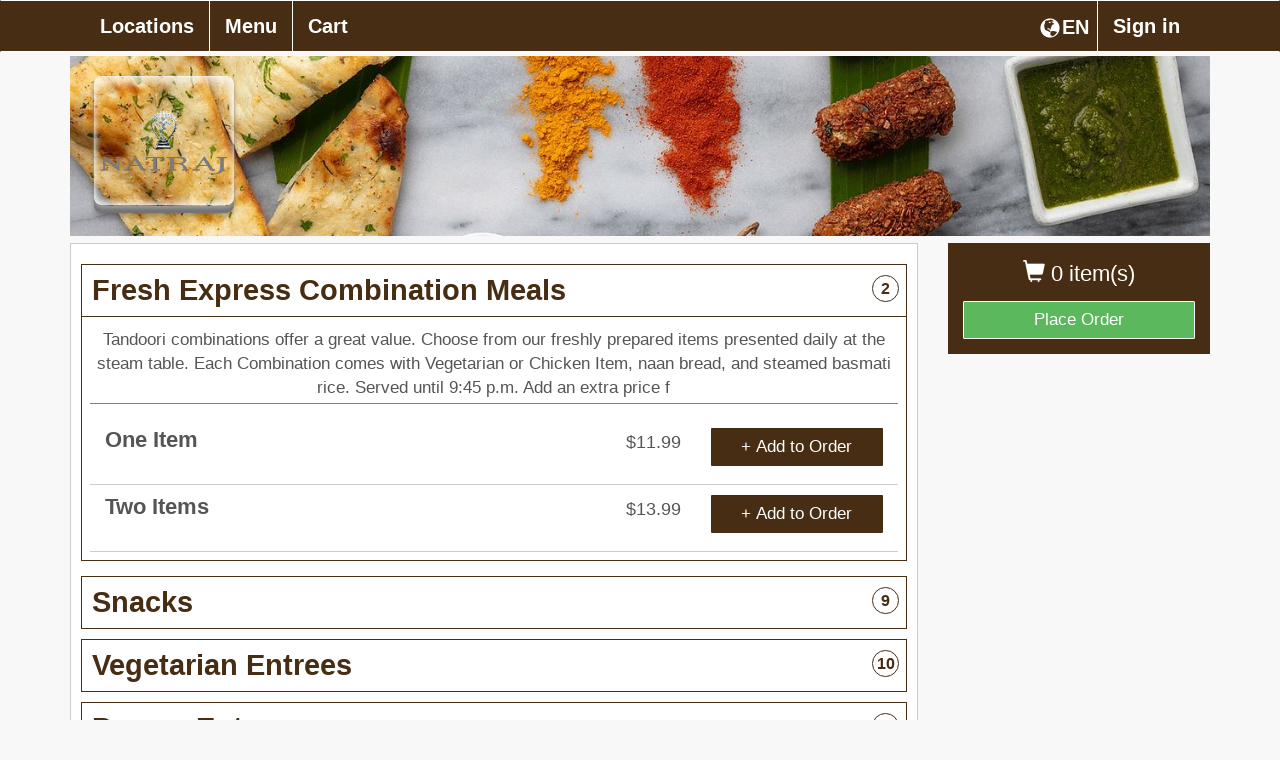

--- FILE ---
content_type: text/html; charset=UTF-8
request_url: https://fromtherestaurant.com/natrajs-tandoori/menu/13246-Jamboree-Rd/
body_size: 10642
content:
<!DOCTYPE html>
<html lang="en">
  <head>
    <meta charset="utf-8">
    <meta http-equiv="X-UA-Compatible" content="IE=edge">
    	<meta name="viewport" content="width=device-width, initial-scale=1.0, maximum-scale=5.0" />
        <meta name="description" content="Order online directly from the restaurant Natraj, browse the Natraj menu, or view Natraj hours.">
    <!-- <link rel="shortcut icon" href="/img/natrajs-tandoori-favicon.ico" type="image/x-icon"> -->
    <!-- <link rel="icon" href="/img/natrajs-tandoori-favicon.ico" type="image/x-icon"> -->
    <title>Natraj  | Online Ordering | Menu | 13246 Jamboree Rd</title>

    
        	<link href="https://d154n9s37ks317.cloudfront.net/style.wildcard.min.css" rel="stylesheet">
	<style>
		@font-face {
			font-family:'Glyphicons Halflings';src:url(/arctic_app/css/glyphicons-halflings-regular.eot);src:url(/arctic_app/css/glyphicons-halflings-regular.eot?#iefix) format('embedded-opentype'),url(/arctic_app/css/glyphicons-halflings-regular.woff2) format('woff2'),url(/arctic_app/css/glyphicons-halflings-regular.woff) format('woff'),url(/arctic_app/css/glyphicons-halflings-regular.ttf) format('truetype'),url(/arctic_app/css/glyphicons-halflings-regular.svg#glyphicons_halflingsregular) format('svg')
		}
	</style>
    
    <link href="https://maxcdn.bootstrapcdn.com/font-awesome/4.7.0/css/font-awesome.min.css" rel="stylesheet">

            <link href="https://d154n9s37ks317.cloudfront.net/app.css" rel="stylesheet">
    
	<style> 
		.img-header{width:100%;display:block;position:relative;background-repeat:no-repeat;background:url("https://d2gqo3h0psesgi.cloudfront.net/auto/natrajs-tandoori-bk.jpg") center;background-size:cover;} 
		 
	</style>

	<script>
		var glblLocalLang = "en-US";
		var glblLocalDelimCents = ".";
		var glblLocalDelimThousands = "";
		var glblLocalCurrencySign = "$";
		var glblLocalEnvironmentMarketplace = "fromtherestaurant.com";
	</script>
	<script src="https://d2pcvm0oig0mh8.cloudfront.net/script.min.js"></script>	
	<script type="text/javascript" src="https://js.stripe.com/v3/"></script>
			<script src="https://d2pcvm0oig0mh8.cloudfront.net/app_v3.js"></script>
	
        <script src="https://maps.googleapis.com/maps/api/js?key=AIzaSyC7G1pROgjq9r8mn8OmclPxK6nBjePTIRM&callback=googleMapsCallback&libraries=places"></script>

	<style>
		.btn-primary{background-color:#472D14 }
		.side-cart{background-color:#472D14 }
		.navbar-default{background-color:#472D14 }
		.menu-item h3{color:#472D14 }
		.footer .hours, .footer address{color:white}
		.menu-item:hover{background-color:#472D14 }
		.menu-expand, .menu-item{border:1px solid #472D14 }
		input.cmn-toggle-round-flat + label:after{background-color:#472D14 }
		input.cmn-toggle-round-flat + label{background-color:#472D14 }
		input.cmn-toggle-yes-no + label:before{color:#472D14 }
		.btn{border:0px;}
		.btn-primary:hover{background-color:#5cb85c}
		.qtyDisplay{border:2px solid black}
		.h1, .h2, .h3, .h4, .h5, .h6, h1, h2, h3, h4, h5, h6{font-family:Montserrat,Helvetica Neue,Helvetica,Arial,sans-serif}
		div, span, p, strong {font-family:Roboto,Helvetica Neue,Helvetica,Arial,sans-serif;}
	  	#sticky.affix {position: fixed; left:0; top: 0; width: 100%; z-index: 999; }
		.navbar-nav {width:100%;}
		.navbar-nav > .menu_toggle_right_wrapper {float:right;}
		.navbar-default .navbar-nav > li > .menu_toggle_right {border:0px;border-left: 1px solid white;}
		.dropdown-menu {background-color:white;}
		.login-link {color:rgb(51, 51, 51); text-decoration:underline;}
		.login-link:hover {color:rgb(51, 51, 51); text-decoration:underline;}
		/* Landscape phones and portrait tablets */
		@media (max-width: 767px) {
			.navbar-nav > .menu_toggle_right_wrapper {float:none;}
			.navbar-default .navbar-nav>li>a {border:0px;margin-left:5px;}
		}
		/* Portrait phones and smaller */
		@media (max-width: 480px) {
			.navbar-nav > .menu_toggle_right_wrapper {float:none;}
			.navbar-default .navbar-nav>li>a {border:0px;margin-left:5px;}
		}
		.footer {margin-top: 25px}
		#rightCol > .side-cart .btn-success {border:1px solid #F8F8F8;}
	</style>

	
        
		<style>
			.btn-primary:focus, .btn-primary:hover {
				background-color:#5cb85c;
			}

			.navbar-collapse.collapse.in .fox_lang_select { 
				display:none;
			}
		</style>

			<link rel="apple-touch-icon" sizes="57x57" href="https://d2gqo3h0psesgi.cloudfront.net/fromtherestaurant-apple-touch-icon-57x57.png">
		<link rel="apple-touch-icon" sizes="60x60" href="https://d2gqo3h0psesgi.cloudfront.net/fromtherestaurant-apple-touch-icon-60x60.png">
		<link rel="apple-touch-icon" sizes="72x72" href="https://d2gqo3h0psesgi.cloudfront.net/fromtherestaurant-apple-touch-icon-72x72.png">
		<link rel="apple-touch-icon" sizes="76x76" href="https://d2gqo3h0psesgi.cloudfront.net/fromtherestaurant-apple-touch-icon-76x76.png">
		<link rel="apple-touch-icon" sizes="114x114" href="https://d2gqo3h0psesgi.cloudfront.net/fromtherestaurant-apple-touch-icon-114x114.png">
		<link rel="apple-touch-icon" sizes="120x120" href="https://d2gqo3h0psesgi.cloudfront.net/fromtherestaurant-apple-touch-icon-120x120.png">
		<link rel="apple-touch-icon" sizes="144x144" href="https://d2gqo3h0psesgi.cloudfront.net/fromtherestaurant-apple-touch-icon-144x144.png">
		<link rel="apple-touch-icon" sizes="152x152" href="https://d2gqo3h0psesgi.cloudfront.net/fromtherestaurant-apple-touch-icon-152x152.png">
		<link rel="apple-touch-icon" sizes="180x180" href="https://d2gqo3h0psesgi.cloudfront.net/fromtherestaurant-apple-touch-icon.png">

		<link rel="icon" type="image/png" sizes="16x16" href="https://d2gqo3h0psesgi.cloudfront.net/fromtherestaurant-favicon-16x16.png">
		<link rel="icon" type="image/png" sizes="32x32" href="https://d2gqo3h0psesgi.cloudfront.net/fromtherestaurant-favicon-32x32.png">
		<link rel="icon" type="image/png" sizes="192x192" href="https://d2gqo3h0psesgi.cloudfront.net/fromtherestaurant-android-chrome-192x192.png">

		<link rel="shortcut icon" type="image/x-icon" href="/favicon.ico">
	  </head>
  <body style="overflow-x:hidden;padding-bottom:70px;"> 
	<div class="container">
	  <div class="img-header" style="margin-bottom: 5pt;margin-top: 42pt;">
	    	    	<div class="logo" style="background:url('https://d2gqo3h0psesgi.cloudfront.net/auto/natrajs-tandoori-logo.png') center;background-size:contain;background-repeat:no-repeat;"></div>
	    	  </div>
	  
	  <!-- Fixed navbar -->
	  <div id="sticky" class="affix">
	    <nav tabindex="0" aria-labelledby="foxBusinessName" class="navbar navbar-default">
	      <div class="container">
		<div class="navbar-header">
		  <button type="button" class="navbar-toggle collapsed" style="margin-right:17.5px;" data-toggle="collapse" data-target="#navbar" aria-expanded="false" aria-controls="navbar">
		    <span class="sr-only">Toggle navigation</span>
		    <span class="icon-bar"></span>
		    <span class="icon-bar"></span>
		    <span class="icon-bar"></span>
		  </button>
		  <div class="visible-xs">
		  	<div tabindex="0" aria-label="Choose a Language" class="fireLangSelect adaTrigger" style="cursor:pointer;color:white;width:43pt;display:flex;float:right;margin-top:16px;margin-right:2.5px">
				<div class="glyphicon glyphicon-globe" style="padding-left:2.5px;padding-bottom:3.5px;"></div>
				<div style="margin-left:2px;">EN</div>
			</div>
		  </div>
		  <div class="cart visible-xs" style="margin-left:17.5px;">0</div>
		  <a tabindex="0" style="display:inline-block;" class="navbar-brand visible-xs " href="https://fromtherestaurant.com/natrajs-tandoori/checkout/"> <span class="glyphicon glyphicon-shopping-cart"></span> Checkout</a>
		</div>
		<div id="navbar" class="navbar-collapse collapse">
		  <ul class="nav navbar-nav">
		    	<li class="menu_toggle_right_wrapper"><a tabindex="0" class="menu_toggle menu_toggle_right" data-toggle="modal" data-target="#modalLogin" href="#">Sign in</a></li>			<li class="menu_toggle_right_wrapper fox_lang_select">
				<div tabindex="0" aria-label="Choose a Language" class="fireLangSelect adaTrigger" style="cursor:pointer;color:white;width:43pt;display:flex;float:right;margin-top:16px;margin-right:2.5px">
					<div class="glyphicon glyphicon-globe" style="padding-left:2.5px;padding-bottom:3.5px;"></div>
					<div style="margin-left:2px;">EN</div>
				</div>
			</li>
					  	 <li><a tabindex="0" class="menu_toggle menu_locations_link" href="https://fromtherestaurant.com/natrajs-tandoori/locations/">Locations</a></li> 
		    <li><a tabindex="0" class="menu_toggle menu_page_link" href="https://fromtherestaurant.com/natrajs-tandoori/menu/13246-Jamboree-Rd/">Menu</a></li>
		    <li><a tabindex="0" class="menu_toggle " href="https://fromtherestaurant.com/natrajs-tandoori/checkout/">Cart</a></li>
		  </ul>
		</div><!--/.nav-collapse -->
	      </div>
	    </nav>
	  </div> <!-- #sticky -->
	</div> 

		
	<h1 style="display:none;">Natraj Menu</h1>
	<div class="container" role="region" tabindex="0" aria-label="Online menu">
	  <div class="row">
	    <div class="col-md-3 col-md-push-9 hidden-xs" id="rightCol">
	      <div class="side-cart">
		<p class="items" tabindex="0" aria-label="0 items currently in cart"><span class="glyphicon glyphicon-shopping-cart"></span> 0 item(s)  </p>
		<a aria-label="Go to Cart" class="btn btn-success btn-block " href="https://fromtherestaurant.com/natrajs-tandoori/checkout/">Place Order</a>
	      </div>  
	      
	    </div>
	    <div class="col-md-9 col-md-pull-3">
	  	
		
		<div class="menu-wrap">
			
		<div class="menu-item menu_toggle adaTrigger" tabindex="0" role="button" aria-label="Toggle category section Fresh Express Combination Meals" id="cat_97" data-toggle="toggle_0">
		  <h3 style="width:95%;">
			Fresh Express Combination Meals
			<span class="items-in-category-qty">2</span>
		  </h3>
		</div>
		<div id="toggle_0" class="menu-expand" style="">
			<div tabindex="0" style="text-align:center;padding:2.5pt;border-bottom: 1px solid grey;margin-bottom: 10pt;" class="">
				Tandoori combinations offer a great value. Choose from our freshly prepared items presented daily at the steam table. Each Combination comes with Vegetarian or Chicken Item, naan bread, and steamed basmati rice. Served until 9:45 p.m. Add an extra price f
			</div>
		
				<form action="https://fromtherestaurant.com/natrajs-tandoori/item/13246-Jamboree-Rd/" method="GET" class="fire_submit"> 
					<input type="hidden" name="iid" value="832"/>
					  <div class="sub-item" style="border-bottom:1px solid #ccc;">
					    <div class="col-md-9 col-sm-9 col-xs-12">
					      <h4><div style="width:80%;float:left;margin-bottom:5px;">One Item</div><div class="price" style="width:20%;margin-bottom:10px;float:right;">$11.99</div></h4>
					      <p style="float:left;width:100%;"></p>
					    </div>
					    <div class="col-md-3 col-sm-3 col-xs-12">
					      <button tabindex="0" class="btn btn-primary form-control" aria-label="View item One Item  for $11.99" style="overflow: hidden;white-space: nowrap;text-overflow: ellipsis;display: block;">+ Add to Order</button>
					    </div>
					  </div>
				</form> 
			
				<form action="https://fromtherestaurant.com/natrajs-tandoori/item/13246-Jamboree-Rd/" method="GET" class="fire_submit"> 
					<input type="hidden" name="iid" value="833"/>
					  <div class="sub-item" style="border-bottom:1px solid #ccc;">
					    <div class="col-md-9 col-sm-9 col-xs-12">
					      <h4><div style="width:80%;float:left;margin-bottom:5px;">Two Items</div><div class="price" style="width:20%;margin-bottom:10px;float:right;">$13.99</div></h4>
					      <p style="float:left;width:100%;"></p>
					    </div>
					    <div class="col-md-3 col-sm-3 col-xs-12">
					      <button tabindex="0" class="btn btn-primary form-control" aria-label="View item Two Items  for $13.99" style="overflow: hidden;white-space: nowrap;text-overflow: ellipsis;display: block;">+ Add to Order</button>
					    </div>
					  </div>
				</form> 
			
		</div> <!-- toggle -->	
	
		<div class="menu-item menu_toggle adaTrigger" tabindex="0" role="button" aria-label="Toggle category section Snacks" id="cat_108" data-toggle="toggle_1">
		  <h3 style="width:95%;">
			Snacks
			<span class="items-in-category-qty">9</span>
		  </h3>
		</div>
		<div id="toggle_1" class="menu-expand" style="display:none;">
				<form action="https://fromtherestaurant.com/natrajs-tandoori/item/13246-Jamboree-Rd/" method="GET" class="fire_submit"> 
					<input type="hidden" name="iid" value="929"/>
					  <div class="sub-item" style="border-bottom:1px solid #ccc;">
					    <div class="col-md-9 col-sm-9 col-xs-12">
					      <h4><div style="width:80%;float:left;margin-bottom:5px;">Vegetable Samosas</div><div class="price" style="width:20%;margin-bottom:10px;float:right;">$5.99</div></h4>
					      <p style="float:left;width:100%;">Two crisp pastries stuffed with potatoes & peas</p>
					    </div>
					    <div class="col-md-3 col-sm-3 col-xs-12">
					      <button tabindex="0" class="btn btn-primary form-control" aria-label="View item Vegetable Samosas  for $5.99" style="overflow: hidden;white-space: nowrap;text-overflow: ellipsis;display: block;">+ Add to Order</button>
					    </div>
					  </div>
				</form> 
			
				<form action="https://fromtherestaurant.com/natrajs-tandoori/item/13246-Jamboree-Rd/" method="GET" class="fire_submit"> 
					<input type="hidden" name="iid" value="930"/>
					  <div class="sub-item" style="border-bottom:1px solid #ccc;">
					    <div class="col-md-9 col-sm-9 col-xs-12">
					      <h4><div style="width:80%;float:left;margin-bottom:5px;">Samosa Cholay Chat</div><div class="price" style="width:20%;margin-bottom:10px;float:right;">$7.99</div></h4>
					      <p style="float:left;width:100%;">Samosa, Garbanzos, potatoes, chutney & spices</p>
					    </div>
					    <div class="col-md-3 col-sm-3 col-xs-12">
					      <button tabindex="0" class="btn btn-primary form-control" aria-label="View item Samosa Cholay Chat  for $7.99" style="overflow: hidden;white-space: nowrap;text-overflow: ellipsis;display: block;">+ Add to Order</button>
					    </div>
					  </div>
				</form> 
			
				<form action="https://fromtherestaurant.com/natrajs-tandoori/item/13246-Jamboree-Rd/" method="GET" class="fire_submit"> 
					<input type="hidden" name="iid" value="931"/>
					  <div class="sub-item" style="border-bottom:1px solid #ccc;">
					    <div class="col-md-9 col-sm-9 col-xs-12">
					      <h4><div style="width:80%;float:left;margin-bottom:5px;">Samosa Channa</div><div class="price" style="width:20%;margin-bottom:10px;float:right;">$6.99</div></h4>
					      <p style="float:left;width:100%;">Samosa with Garbanzo Beans</p>
					    </div>
					    <div class="col-md-3 col-sm-3 col-xs-12">
					      <button tabindex="0" class="btn btn-primary form-control" aria-label="View item Samosa Channa  for $6.99" style="overflow: hidden;white-space: nowrap;text-overflow: ellipsis;display: block;">+ Add to Order</button>
					    </div>
					  </div>
				</form> 
			
				<form action="https://fromtherestaurant.com/natrajs-tandoori/item/13246-Jamboree-Rd/" method="GET" class="fire_submit"> 
					<input type="hidden" name="iid" value="932"/>
					  <div class="sub-item" style="border-bottom:1px solid #ccc;">
					    <div class="col-md-9 col-sm-9 col-xs-12">
					      <h4><div style="width:80%;float:left;margin-bottom:5px;">Cholay Bhatura</div><div class="price" style="width:20%;margin-bottom:10px;float:right;">$9.99</div></h4>
					      <p style="float:left;width:100%;">Garbanzo Beans and Puffed Bread</p>
					    </div>
					    <div class="col-md-3 col-sm-3 col-xs-12">
					      <button tabindex="0" class="btn btn-primary form-control" aria-label="View item Cholay Bhatura  for $9.99" style="overflow: hidden;white-space: nowrap;text-overflow: ellipsis;display: block;">+ Add to Order</button>
					    </div>
					  </div>
				</form> 
			
				<form action="https://fromtherestaurant.com/natrajs-tandoori/item/13246-Jamboree-Rd/" method="GET" class="fire_submit"> 
					<input type="hidden" name="iid" value="933"/>
					  <div class="sub-item" style="border-bottom:1px solid #ccc;">
					    <div class="col-md-9 col-sm-9 col-xs-12">
					      <h4><div style="width:80%;float:left;margin-bottom:5px;">Vegetable Pakoras</div><div class="price" style="width:20%;margin-bottom:10px;float:right;">$5.99</div></h4>
					      <p style="float:left;width:100%;">Crisp batter dipped potatoes, spinach & onions</p>
					    </div>
					    <div class="col-md-3 col-sm-3 col-xs-12">
					      <button tabindex="0" class="btn btn-primary form-control" aria-label="View item Vegetable Pakoras  for $5.99" style="overflow: hidden;white-space: nowrap;text-overflow: ellipsis;display: block;">+ Add to Order</button>
					    </div>
					  </div>
				</form> 
			
				<form action="https://fromtherestaurant.com/natrajs-tandoori/item/13246-Jamboree-Rd/" method="GET" class="fire_submit"> 
					<input type="hidden" name="iid" value="934"/>
					  <div class="sub-item" style="border-bottom:1px solid #ccc;">
					    <div class="col-md-9 col-sm-9 col-xs-12">
					      <h4><div style="width:80%;float:left;margin-bottom:5px;">Onion Bhaji</div><div class="price" style="width:20%;margin-bottom:10px;float:right;">$5.99</div></h4>
					      <p style="float:left;width:100%;">Crisp fried shredded onions</p>
					    </div>
					    <div class="col-md-3 col-sm-3 col-xs-12">
					      <button tabindex="0" class="btn btn-primary form-control" aria-label="View item Onion Bhaji  for $5.99" style="overflow: hidden;white-space: nowrap;text-overflow: ellipsis;display: block;">+ Add to Order</button>
					    </div>
					  </div>
				</form> 
			
				<form action="https://fromtherestaurant.com/natrajs-tandoori/item/13246-Jamboree-Rd/" method="GET" class="fire_submit"> 
					<input type="hidden" name="iid" value="935"/>
					  <div class="sub-item" style="border-bottom:1px solid #ccc;">
					    <div class="col-md-9 col-sm-9 col-xs-12">
					      <h4><div style="width:80%;float:left;margin-bottom:5px;">Papri Chat</div><div class="price" style="width:20%;margin-bottom:10px;float:right;">$7.99</div></h4>
					      <p style="float:left;width:100%;">Chips topped with garbanzos, potatoes, chutney & spices</p>
					    </div>
					    <div class="col-md-3 col-sm-3 col-xs-12">
					      <button tabindex="0" class="btn btn-primary form-control" aria-label="View item Papri Chat  for $7.99" style="overflow: hidden;white-space: nowrap;text-overflow: ellipsis;display: block;">+ Add to Order</button>
					    </div>
					  </div>
				</form> 
			
				<form action="https://fromtherestaurant.com/natrajs-tandoori/item/13246-Jamboree-Rd/" method="GET" class="fire_submit"> 
					<input type="hidden" name="iid" value="936"/>
					  <div class="sub-item" style="border-bottom:1px solid #ccc;">
					    <div class="col-md-9 col-sm-9 col-xs-12">
					      <h4><div style="width:80%;float:left;margin-bottom:5px;">Aloo Tikki Channa</div><div class="price" style="width:20%;margin-bottom:10px;float:right;">$7.99</div></h4>
					      <p style="float:left;width:100%;">Golden potato patties and seasoned garbanzo beans</p>
					    </div>
					    <div class="col-md-3 col-sm-3 col-xs-12">
					      <button tabindex="0" class="btn btn-primary form-control" aria-label="View item Aloo Tikki Channa  for $7.99" style="overflow: hidden;white-space: nowrap;text-overflow: ellipsis;display: block;">+ Add to Order</button>
					    </div>
					  </div>
				</form> 
			
				<form action="https://fromtherestaurant.com/natrajs-tandoori/item/13246-Jamboree-Rd/" method="GET" class="fire_submit"> 
					<input type="hidden" name="iid" value="937"/>
					  <div class="sub-item" style="border-bottom:1px solid #ccc;">
					    <div class="col-md-9 col-sm-9 col-xs-12">
					      <h4><div style="width:80%;float:left;margin-bottom:5px;">Paneer Pakoras</div><div class="price" style="width:20%;margin-bottom:10px;float:right;">$9.99</div></h4>
					      <p style="float:left;width:100%;">Homemade Cheese with golden seasoned crust</p>
					    </div>
					    <div class="col-md-3 col-sm-3 col-xs-12">
					      <button tabindex="0" class="btn btn-primary form-control" aria-label="View item Paneer Pakoras  for $9.99" style="overflow: hidden;white-space: nowrap;text-overflow: ellipsis;display: block;">+ Add to Order</button>
					    </div>
					  </div>
				</form> 
			
		</div> <!-- toggle -->	
	
		<div class="menu-item menu_toggle adaTrigger" tabindex="0" role="button" aria-label="Toggle category section Vegetarian Entrees" id="cat_100" data-toggle="toggle_2">
		  <h3 style="width:95%;">
			Vegetarian Entrees
			<span class="items-in-category-qty">10</span>
		  </h3>
		</div>
		<div id="toggle_2" class="menu-expand" style="display:none;">
				<form action="https://fromtherestaurant.com/natrajs-tandoori/item/13246-Jamboree-Rd/" method="GET" class="fire_submit"> 
					<input type="hidden" name="iid" value="858"/>
					  <div class="sub-item" style="border-bottom:1px solid #ccc;">
					    <div class="col-md-9 col-sm-9 col-xs-12">
					      <h4><div style="width:80%;float:left;margin-bottom:5px;">Aloo Gobi</div><div class="price" style="width:20%;margin-bottom:10px;float:right;">$16.99</div></h4>
					      <p style="float:left;width:100%;">Potatoes & cauliflower</p>
					    </div>
					    <div class="col-md-3 col-sm-3 col-xs-12">
					      <button tabindex="0" class="btn btn-primary form-control" aria-label="View item Aloo Gobi  for $16.99" style="overflow: hidden;white-space: nowrap;text-overflow: ellipsis;display: block;">+ Add to Order</button>
					    </div>
					  </div>
				</form> 
			
				<form action="https://fromtherestaurant.com/natrajs-tandoori/item/13246-Jamboree-Rd/" method="GET" class="fire_submit"> 
					<input type="hidden" name="iid" value="859"/>
					  <div class="sub-item" style="border-bottom:1px solid #ccc;">
					    <div class="col-md-9 col-sm-9 col-xs-12">
					      <h4><div style="width:80%;float:left;margin-bottom:5px;">Baingain Aloo</div><div class="price" style="width:20%;margin-bottom:10px;float:right;">$16.99</div></h4>
					      <p style="float:left;width:100%;">Eggplant & potatoes</p>
					    </div>
					    <div class="col-md-3 col-sm-3 col-xs-12">
					      <button tabindex="0" class="btn btn-primary form-control" aria-label="View item Baingain Aloo  for $16.99" style="overflow: hidden;white-space: nowrap;text-overflow: ellipsis;display: block;">+ Add to Order</button>
					    </div>
					  </div>
				</form> 
			
				<form action="https://fromtherestaurant.com/natrajs-tandoori/item/13246-Jamboree-Rd/" method="GET" class="fire_submit"> 
					<input type="hidden" name="iid" value="860"/>
					  <div class="sub-item" style="border-bottom:1px solid #ccc;">
					    <div class="col-md-9 col-sm-9 col-xs-12">
					      <h4><div style="width:80%;float:left;margin-bottom:5px;">Baingain Bharta</div><div class="price" style="width:20%;margin-bottom:10px;float:right;">$16.99</div></h4>
					      <p style="float:left;width:100%;">Roasted eggplant</p>
					    </div>
					    <div class="col-md-3 col-sm-3 col-xs-12">
					      <button tabindex="0" class="btn btn-primary form-control" aria-label="View item Baingain Bharta  for $16.99" style="overflow: hidden;white-space: nowrap;text-overflow: ellipsis;display: block;">+ Add to Order</button>
					    </div>
					  </div>
				</form> 
			
				<form action="https://fromtherestaurant.com/natrajs-tandoori/item/13246-Jamboree-Rd/" method="GET" class="fire_submit"> 
					<input type="hidden" name="iid" value="861"/>
					  <div class="sub-item" style="border-bottom:1px solid #ccc;">
					    <div class="col-md-9 col-sm-9 col-xs-12">
					      <h4><div style="width:80%;float:left;margin-bottom:5px;">Bhindi Masala</div><div class="price" style="width:20%;margin-bottom:10px;float:right;">$16.99</div></h4>
					      <p style="float:left;width:100%;">Okra with herb & spices</p>
					    </div>
					    <div class="col-md-3 col-sm-3 col-xs-12">
					      <button tabindex="0" class="btn btn-primary form-control" aria-label="View item Bhindi Masala  for $16.99" style="overflow: hidden;white-space: nowrap;text-overflow: ellipsis;display: block;">+ Add to Order</button>
					    </div>
					  </div>
				</form> 
			
				<form action="https://fromtherestaurant.com/natrajs-tandoori/item/13246-Jamboree-Rd/" method="GET" class="fire_submit"> 
					<input type="hidden" name="iid" value="862"/>
					  <div class="sub-item" style="border-bottom:1px solid #ccc;">
					    <div class="col-md-9 col-sm-9 col-xs-12">
					      <h4><div style="width:80%;float:left;margin-bottom:5px;">Channa Masala</div><div class="price" style="width:20%;margin-bottom:10px;float:right;">$16.99</div></h4>
					      <p style="float:left;width:100%;">Garbanzo beans</p>
					    </div>
					    <div class="col-md-3 col-sm-3 col-xs-12">
					      <button tabindex="0" class="btn btn-primary form-control" aria-label="View item Channa Masala  for $16.99" style="overflow: hidden;white-space: nowrap;text-overflow: ellipsis;display: block;">+ Add to Order</button>
					    </div>
					  </div>
				</form> 
			
				<form action="https://fromtherestaurant.com/natrajs-tandoori/item/13246-Jamboree-Rd/" method="GET" class="fire_submit"> 
					<input type="hidden" name="iid" value="863"/>
					  <div class="sub-item" style="border-bottom:1px solid #ccc;">
					    <div class="col-md-9 col-sm-9 col-xs-12">
					      <h4><div style="width:80%;float:left;margin-bottom:5px;">Dal Makhani</div><div class="price" style="width:20%;margin-bottom:10px;float:right;">$16.99</div></h4>
					      <p style="float:left;width:100%;">Creamed black lentils</p>
					    </div>
					    <div class="col-md-3 col-sm-3 col-xs-12">
					      <button tabindex="0" class="btn btn-primary form-control" aria-label="View item Dal Makhani  for $16.99" style="overflow: hidden;white-space: nowrap;text-overflow: ellipsis;display: block;">+ Add to Order</button>
					    </div>
					  </div>
				</form> 
			
				<form action="https://fromtherestaurant.com/natrajs-tandoori/item/13246-Jamboree-Rd/" method="GET" class="fire_submit"> 
					<input type="hidden" name="iid" value="864"/>
					  <div class="sub-item" style="border-bottom:1px solid #ccc;">
					    <div class="col-md-9 col-sm-9 col-xs-12">
					      <h4><div style="width:80%;float:left;margin-bottom:5px;">Saag Aloo</div><div class="price" style="width:20%;margin-bottom:10px;float:right;">$16.99</div></h4>
					      <p style="float:left;width:100%;">Spinach & potatoes</p>
					    </div>
					    <div class="col-md-3 col-sm-3 col-xs-12">
					      <button tabindex="0" class="btn btn-primary form-control" aria-label="View item Saag Aloo  for $16.99" style="overflow: hidden;white-space: nowrap;text-overflow: ellipsis;display: block;">+ Add to Order</button>
					    </div>
					  </div>
				</form> 
			
				<form action="https://fromtherestaurant.com/natrajs-tandoori/item/13246-Jamboree-Rd/" method="GET" class="fire_submit"> 
					<input type="hidden" name="iid" value="865"/>
					  <div class="sub-item" style="border-bottom:1px solid #ccc;">
					    <div class="col-md-9 col-sm-9 col-xs-12">
					      <h4><div style="width:80%;float:left;margin-bottom:5px;">Mushroom Mutter</div><div class="price" style="width:20%;margin-bottom:10px;float:right;">$16.99</div></h4>
					      <p style="float:left;width:100%;">Mushrooms & peas</p>
					    </div>
					    <div class="col-md-3 col-sm-3 col-xs-12">
					      <button tabindex="0" class="btn btn-primary form-control" aria-label="View item Mushroom Mutter  for $16.99" style="overflow: hidden;white-space: nowrap;text-overflow: ellipsis;display: block;">+ Add to Order</button>
					    </div>
					  </div>
				</form> 
			
				<form action="https://fromtherestaurant.com/natrajs-tandoori/item/13246-Jamboree-Rd/" method="GET" class="fire_submit"> 
					<input type="hidden" name="iid" value="866"/>
					  <div class="sub-item" style="border-bottom:1px solid #ccc;">
					    <div class="col-md-9 col-sm-9 col-xs-12">
					      <h4><div style="width:80%;float:left;margin-bottom:5px;">Vegetable Korma</div><div class="price" style="width:20%;margin-bottom:10px;float:right;">$16.99</div></h4>
					      <p style="float:left;width:100%;">Mixed vegetables in cream sauce</p>
					    </div>
					    <div class="col-md-3 col-sm-3 col-xs-12">
					      <button tabindex="0" class="btn btn-primary form-control" aria-label="View item Vegetable Korma  for $16.99" style="overflow: hidden;white-space: nowrap;text-overflow: ellipsis;display: block;">+ Add to Order</button>
					    </div>
					  </div>
				</form> 
			
				<form action="https://fromtherestaurant.com/natrajs-tandoori/item/13246-Jamboree-Rd/" method="GET" class="fire_submit"> 
					<input type="hidden" name="iid" value="867"/>
					  <div class="sub-item" style="border-bottom:1px solid #ccc;">
					    <div class="col-md-9 col-sm-9 col-xs-12">
					      <h4><div style="width:80%;float:left;margin-bottom:5px;">Vegetable Jalfrezi</div><div class="price" style="width:20%;margin-bottom:10px;float:right;">$16.99</div></h4>
					      <p style="float:left;width:100%;">Mixed vegetables</p>
					    </div>
					    <div class="col-md-3 col-sm-3 col-xs-12">
					      <button tabindex="0" class="btn btn-primary form-control" aria-label="View item Vegetable Jalfrezi  for $16.99" style="overflow: hidden;white-space: nowrap;text-overflow: ellipsis;display: block;">+ Add to Order</button>
					    </div>
					  </div>
				</form> 
			
		</div> <!-- toggle -->	
	
		<div class="menu-item menu_toggle adaTrigger" tabindex="0" role="button" aria-label="Toggle category section Paneer Entrees" id="cat_101" data-toggle="toggle_3">
		  <h3 style="width:95%;">
			Paneer Entrees
			<span class="items-in-category-qty">9</span>
		  </h3>
		</div>
		<div id="toggle_3" class="menu-expand" style="display:none;">
			<div tabindex="0" style="text-align:center;padding:2.5pt;border-bottom: 1px solid grey;margin-bottom: 10pt;" class="">
				Freshly Made Indian Cheese All Entree's Served with Saffron Rice
			</div>
		
				<form action="https://fromtherestaurant.com/natrajs-tandoori/item/13246-Jamboree-Rd/" method="GET" class="fire_submit"> 
					<input type="hidden" name="iid" value="869"/>
					  <div class="sub-item" style="border-bottom:1px solid #ccc;">
					    <div class="col-md-9 col-sm-9 col-xs-12">
					      <h4><div style="width:80%;float:left;margin-bottom:5px;">Chilli Paneer</div><div class="price" style="width:20%;margin-bottom:10px;float:right;">$18.99</div></h4>
					      <p style="float:left;width:100%;">In a spicy chile sauce</p>
					    </div>
					    <div class="col-md-3 col-sm-3 col-xs-12">
					      <button tabindex="0" class="btn btn-primary form-control" aria-label="View item Chilli Paneer  for $18.99" style="overflow: hidden;white-space: nowrap;text-overflow: ellipsis;display: block;">+ Add to Order</button>
					    </div>
					  </div>
				</form> 
			
				<form action="https://fromtherestaurant.com/natrajs-tandoori/item/13246-Jamboree-Rd/" method="GET" class="fire_submit"> 
					<input type="hidden" name="iid" value="877"/>
					  <div class="sub-item" style="border-bottom:1px solid #ccc;">
					    <div class="col-md-9 col-sm-9 col-xs-12">
					      <h4><div style="width:80%;float:left;margin-bottom:5px;">Hara Paneer Masala</div><div class="price" style="width:20%;margin-bottom:10px;float:right;">$18.99</div></h4>
					      <p style="float:left;width:100%;">Homemade Cheese in a spicy green curry</p>
					    </div>
					    <div class="col-md-3 col-sm-3 col-xs-12">
					      <button tabindex="0" class="btn btn-primary form-control" aria-label="View item Hara Paneer Masala  for $18.99" style="overflow: hidden;white-space: nowrap;text-overflow: ellipsis;display: block;">+ Add to Order</button>
					    </div>
					  </div>
				</form> 
			
				<form action="https://fromtherestaurant.com/natrajs-tandoori/item/13246-Jamboree-Rd/" method="GET" class="fire_submit"> 
					<input type="hidden" name="iid" value="873"/>
					  <div class="sub-item" style="border-bottom:1px solid #ccc;">
					    <div class="col-md-9 col-sm-9 col-xs-12">
					      <h4><div style="width:80%;float:left;margin-bottom:5px;">Karahi Paneer</div><div class="price" style="width:20%;margin-bottom:10px;float:right;">$18.99</div></h4>
					      <p style="float:left;width:100%;">Bell peppers, onions, tomatoes</p>
					    </div>
					    <div class="col-md-3 col-sm-3 col-xs-12">
					      <button tabindex="0" class="btn btn-primary form-control" aria-label="View item Karahi Paneer  for $18.99" style="overflow: hidden;white-space: nowrap;text-overflow: ellipsis;display: block;">+ Add to Order</button>
					    </div>
					  </div>
				</form> 
			
				<form action="https://fromtherestaurant.com/natrajs-tandoori/item/13246-Jamboree-Rd/" method="GET" class="fire_submit"> 
					<input type="hidden" name="iid" value="872"/>
					  <div class="sub-item" style="border-bottom:1px solid #ccc;">
					    <div class="col-md-9 col-sm-9 col-xs-12">
					      <h4><div style="width:80%;float:left;margin-bottom:5px;">Paneer Makhani</div><div class="price" style="width:20%;margin-bottom:10px;float:right;">$18.99</div></h4>
					      <p style="float:left;width:100%;">In a buttery tomato cream sauce</p>
					    </div>
					    <div class="col-md-3 col-sm-3 col-xs-12">
					      <button tabindex="0" class="btn btn-primary form-control" aria-label="View item Paneer Makhani  for $18.99" style="overflow: hidden;white-space: nowrap;text-overflow: ellipsis;display: block;">+ Add to Order</button>
					    </div>
					  </div>
				</form> 
			
				<form action="https://fromtherestaurant.com/natrajs-tandoori/item/13246-Jamboree-Rd/" method="GET" class="fire_submit"> 
					<input type="hidden" name="iid" value="870"/>
					  <div class="sub-item" style="border-bottom:1px solid #ccc;">
					    <div class="col-md-9 col-sm-9 col-xs-12">
					      <h4><div style="width:80%;float:left;margin-bottom:5px;">Saag Paneer</div><div class="price" style="width:20%;margin-bottom:10px;float:right;">$18.99</div></h4>
					      <p style="float:left;width:100%;">Spinach & homemade cheese</p>
					    </div>
					    <div class="col-md-3 col-sm-3 col-xs-12">
					      <button tabindex="0" class="btn btn-primary form-control" aria-label="View item Saag Paneer  for $18.99" style="overflow: hidden;white-space: nowrap;text-overflow: ellipsis;display: block;">+ Add to Order</button>
					    </div>
					  </div>
				</form> 
			
				<form action="https://fromtherestaurant.com/natrajs-tandoori/item/13246-Jamboree-Rd/" method="GET" class="fire_submit"> 
					<input type="hidden" name="iid" value="876"/>
					  <div class="sub-item" style="border-bottom:1px solid #ccc;">
					    <div class="col-md-9 col-sm-9 col-xs-12">
					      <h4><div style="width:80%;float:left;margin-bottom:5px;">Shahi Paneer</div><div class="price" style="width:20%;margin-bottom:10px;float:right;">$18.99</div></h4>
					      <p style="float:left;width:100%;">With a mild cream sauce</p>
					    </div>
					    <div class="col-md-3 col-sm-3 col-xs-12">
					      <button tabindex="0" class="btn btn-primary form-control" aria-label="View item Shahi Paneer  for $18.99" style="overflow: hidden;white-space: nowrap;text-overflow: ellipsis;display: block;">+ Add to Order</button>
					    </div>
					  </div>
				</form> 
			
				<form action="https://fromtherestaurant.com/natrajs-tandoori/item/13246-Jamboree-Rd/" method="GET" class="fire_submit"> 
					<input type="hidden" name="iid" value="1144"/>
					  <div class="sub-item" style="border-bottom:1px solid #ccc;">
					    <div class="col-md-9 col-sm-9 col-xs-12">
					      <h4><div style="width:80%;float:left;margin-bottom:5px;">Panner Tikka Masala</div><div class="price" style="width:20%;margin-bottom:10px;float:right;">$18.99</div></h4>
					      <p style="float:left;width:100%;">In a light & creamy blend of tomatoes, ginger & garlic</p>
					    </div>
					    <div class="col-md-3 col-sm-3 col-xs-12">
					      <button tabindex="0" class="btn btn-primary form-control" aria-label="View item Panner Tikka Masala  for $18.99" style="overflow: hidden;white-space: nowrap;text-overflow: ellipsis;display: block;">+ Add to Order</button>
					    </div>
					  </div>
				</form> 
			
				<form action="https://fromtherestaurant.com/natrajs-tandoori/item/13246-Jamboree-Rd/" method="GET" class="fire_submit"> 
					<input type="hidden" name="iid" value="874"/>
					  <div class="sub-item" style="border-bottom:1px solid #ccc;">
					    <div class="col-md-9 col-sm-9 col-xs-12">
					      <h4><div style="width:80%;float:left;margin-bottom:5px;">Malai Kofta</div><div class="price" style="width:20%;margin-bottom:10px;float:right;">$18.99</div></h4>
					      <p style="float:left;width:100%;">Vegetable patties with cream</p>
					    </div>
					    <div class="col-md-3 col-sm-3 col-xs-12">
					      <button tabindex="0" class="btn btn-primary form-control" aria-label="View item Malai Kofta  for $18.99" style="overflow: hidden;white-space: nowrap;text-overflow: ellipsis;display: block;">+ Add to Order</button>
					    </div>
					  </div>
				</form> 
			
				<form action="https://fromtherestaurant.com/natrajs-tandoori/item/13246-Jamboree-Rd/" method="GET" class="fire_submit"> 
					<input type="hidden" name="iid" value="871"/>
					  <div class="sub-item" style="border-bottom:1px solid #ccc;">
					    <div class="col-md-9 col-sm-9 col-xs-12">
					      <h4><div style="width:80%;float:left;margin-bottom:5px;">Mutter Paneer</div><div class="price" style="width:20%;margin-bottom:10px;float:right;">$18.99</div></h4>
					      <p style="float:left;width:100%;">Peas & homemade cheese</p>
					    </div>
					    <div class="col-md-3 col-sm-3 col-xs-12">
					      <button tabindex="0" class="btn btn-primary form-control" aria-label="View item Mutter Paneer  for $18.99" style="overflow: hidden;white-space: nowrap;text-overflow: ellipsis;display: block;">+ Add to Order</button>
					    </div>
					  </div>
				</form> 
			
		</div> <!-- toggle -->	
	
		<div class="menu-item menu_toggle adaTrigger" tabindex="0" role="button" aria-label="Toggle category section Chicken Entrees" id="cat_102" data-toggle="toggle_4">
		  <h3 style="width:95%;">
			Chicken Entrees
			<span class="items-in-category-qty">10</span>
		  </h3>
		</div>
		<div id="toggle_4" class="menu-expand" style="display:none;">
			<div tabindex="0" style="text-align:center;padding:2.5pt;border-bottom: 1px solid grey;margin-bottom: 10pt;" class="">
				Served with basmatic rice
			</div>
		
				<form action="https://fromtherestaurant.com/natrajs-tandoori/item/13246-Jamboree-Rd/" method="GET" class="fire_submit"> 
					<input type="hidden" name="iid" value="878"/>
					  <div class="sub-item" style="border-bottom:1px solid #ccc;">
					    <div class="col-md-9 col-sm-9 col-xs-12">
					      <h4><div style="width:80%;float:left;margin-bottom:5px;">Chicken Tikka Masala</div><div class="price" style="width:20%;margin-bottom:10px;float:right;">$19.99</div></h4>
					      <p style="float:left;width:100%;">In a tomato cream sauce with coriander, garlic and ginger</p>
					    </div>
					    <div class="col-md-3 col-sm-3 col-xs-12">
					      <button tabindex="0" class="btn btn-primary form-control" aria-label="View item Chicken Tikka Masala  for $19.99" style="overflow: hidden;white-space: nowrap;text-overflow: ellipsis;display: block;">+ Add to Order</button>
					    </div>
					  </div>
				</form> 
			
				<form action="https://fromtherestaurant.com/natrajs-tandoori/item/13246-Jamboree-Rd/" method="GET" class="fire_submit"> 
					<input type="hidden" name="iid" value="879"/>
					  <div class="sub-item" style="border-bottom:1px solid #ccc;">
					    <div class="col-md-9 col-sm-9 col-xs-12">
					      <h4><div style="width:80%;float:left;margin-bottom:5px;">Chicken Makhani (Butter Chicken)</div><div class="price" style="width:20%;margin-bottom:10px;float:right;">$19.99</div></h4>
					      <p style="float:left;width:100%;">In a buttery tomato cream sauce</p>
					    </div>
					    <div class="col-md-3 col-sm-3 col-xs-12">
					      <button tabindex="0" class="btn btn-primary form-control" aria-label="View item Chicken Makhani (Butter Chicken)  for $19.99" style="overflow: hidden;white-space: nowrap;text-overflow: ellipsis;display: block;">+ Add to Order</button>
					    </div>
					  </div>
				</form> 
			
				<form action="https://fromtherestaurant.com/natrajs-tandoori/item/13246-Jamboree-Rd/" method="GET" class="fire_submit"> 
					<input type="hidden" name="iid" value="880"/>
					  <div class="sub-item" style="border-bottom:1px solid #ccc;">
					    <div class="col-md-9 col-sm-9 col-xs-12">
					      <h4><div style="width:80%;float:left;margin-bottom:5px;">Chicken Curry</div><div class="price" style="width:20%;margin-bottom:10px;float:right;">$19.99</div></h4>
					      <p style="float:left;width:100%;">Garlic, tomatoes, herb and spices</p>
					    </div>
					    <div class="col-md-3 col-sm-3 col-xs-12">
					      <button tabindex="0" class="btn btn-primary form-control" aria-label="View item Chicken Curry  for $19.99" style="overflow: hidden;white-space: nowrap;text-overflow: ellipsis;display: block;">+ Add to Order</button>
					    </div>
					  </div>
				</form> 
			
				<form action="https://fromtherestaurant.com/natrajs-tandoori/item/13246-Jamboree-Rd/" method="GET" class="fire_submit"> 
					<input type="hidden" name="iid" value="881"/>
					  <div class="sub-item" style="border-bottom:1px solid #ccc;">
					    <div class="col-md-9 col-sm-9 col-xs-12">
					      <h4><div style="width:80%;float:left;margin-bottom:5px;">Chicken Korma</div><div class="price" style="width:20%;margin-bottom:10px;float:right;">$19.99</div></h4>
					      <p style="float:left;width:100%;">Mild almond cream sauce</p>
					    </div>
					    <div class="col-md-3 col-sm-3 col-xs-12">
					      <button tabindex="0" class="btn btn-primary form-control" aria-label="View item Chicken Korma  for $19.99" style="overflow: hidden;white-space: nowrap;text-overflow: ellipsis;display: block;">+ Add to Order</button>
					    </div>
					  </div>
				</form> 
			
				<form action="https://fromtherestaurant.com/natrajs-tandoori/item/13246-Jamboree-Rd/" method="GET" class="fire_submit"> 
					<input type="hidden" name="iid" value="882"/>
					  <div class="sub-item" style="border-bottom:1px solid #ccc;">
					    <div class="col-md-9 col-sm-9 col-xs-12">
					      <h4><div style="width:80%;float:left;margin-bottom:5px;">Chicken Madras</div><div class="price" style="width:20%;margin-bottom:10px;float:right;">$19.99</div></h4>
					      <p style="float:left;width:100%;">Pungent tomato & coconut sauce</p>
					    </div>
					    <div class="col-md-3 col-sm-3 col-xs-12">
					      <button tabindex="0" class="btn btn-primary form-control" aria-label="View item Chicken Madras  for $19.99" style="overflow: hidden;white-space: nowrap;text-overflow: ellipsis;display: block;">+ Add to Order</button>
					    </div>
					  </div>
				</form> 
			
				<form action="https://fromtherestaurant.com/natrajs-tandoori/item/13246-Jamboree-Rd/" method="GET" class="fire_submit"> 
					<input type="hidden" name="iid" value="883"/>
					  <div class="sub-item" style="border-bottom:1px solid #ccc;">
					    <div class="col-md-9 col-sm-9 col-xs-12">
					      <h4><div style="width:80%;float:left;margin-bottom:5px;">Chicken Do Piaza</div><div class="price" style="width:20%;margin-bottom:10px;float:right;">$19.99</div></h4>
					      <p style="float:left;width:100%;">Onions, herbs & spices</p>
					    </div>
					    <div class="col-md-3 col-sm-3 col-xs-12">
					      <button tabindex="0" class="btn btn-primary form-control" aria-label="View item Chicken Do Piaza  for $19.99" style="overflow: hidden;white-space: nowrap;text-overflow: ellipsis;display: block;">+ Add to Order</button>
					    </div>
					  </div>
				</form> 
			
				<form action="https://fromtherestaurant.com/natrajs-tandoori/item/13246-Jamboree-Rd/" method="GET" class="fire_submit"> 
					<input type="hidden" name="iid" value="884"/>
					  <div class="sub-item" style="border-bottom:1px solid #ccc;">
					    <div class="col-md-9 col-sm-9 col-xs-12">
					      <h4><div style="width:80%;float:left;margin-bottom:5px;">Saag Chicken</div><div class="price" style="width:20%;margin-bottom:10px;float:right;">$19.99</div></h4>
					      <p style="float:left;width:100%;">Lightly creamed spinach</p>
					    </div>
					    <div class="col-md-3 col-sm-3 col-xs-12">
					      <button tabindex="0" class="btn btn-primary form-control" aria-label="View item Saag Chicken  for $19.99" style="overflow: hidden;white-space: nowrap;text-overflow: ellipsis;display: block;">+ Add to Order</button>
					    </div>
					  </div>
				</form> 
			
				<form action="https://fromtherestaurant.com/natrajs-tandoori/item/13246-Jamboree-Rd/" method="GET" class="fire_submit"> 
					<input type="hidden" name="iid" value="885"/>
					  <div class="sub-item" style="border-bottom:1px solid #ccc;">
					    <div class="col-md-9 col-sm-9 col-xs-12">
					      <h4><div style="width:80%;float:left;margin-bottom:5px;">Chilli Chicken</div><div class="price" style="width:20%;margin-bottom:10px;float:right;">$19.99</div></h4>
					      <p style="float:left;width:100%;">Spicy with bell pepper & onion</p>
					    </div>
					    <div class="col-md-3 col-sm-3 col-xs-12">
					      <button tabindex="0" class="btn btn-primary form-control" aria-label="View item Chilli Chicken  for $19.99" style="overflow: hidden;white-space: nowrap;text-overflow: ellipsis;display: block;">+ Add to Order</button>
					    </div>
					  </div>
				</form> 
			
				<form action="https://fromtherestaurant.com/natrajs-tandoori/item/13246-Jamboree-Rd/" method="GET" class="fire_submit"> 
					<input type="hidden" name="iid" value="886"/>
					  <div class="sub-item" style="border-bottom:1px solid #ccc;">
					    <div class="col-md-9 col-sm-9 col-xs-12">
					      <h4><div style="width:80%;float:left;margin-bottom:5px;">Karahi Chicken</div><div class="price" style="width:20%;margin-bottom:10px;float:right;">$19.99</div></h4>
					      <p style="float:left;width:100%;">Bell peppers, onions, tomatoes</p>
					    </div>
					    <div class="col-md-3 col-sm-3 col-xs-12">
					      <button tabindex="0" class="btn btn-primary form-control" aria-label="View item Karahi Chicken  for $19.99" style="overflow: hidden;white-space: nowrap;text-overflow: ellipsis;display: block;">+ Add to Order</button>
					    </div>
					  </div>
				</form> 
			
				<form action="https://fromtherestaurant.com/natrajs-tandoori/item/13246-Jamboree-Rd/" method="GET" class="fire_submit"> 
					<input type="hidden" name="iid" value="887"/>
					  <div class="sub-item" style="border-bottom:1px solid #ccc;">
					    <div class="col-md-9 col-sm-9 col-xs-12">
					      <h4><div style="width:80%;float:left;margin-bottom:5px;">Chicken Vindaloo</div><div class="price" style="width:20%;margin-bottom:10px;float:right;">$19.99</div></h4>
					      <p style="float:left;width:100%;">Spicy hot sauce with tomatoes</p>
					    </div>
					    <div class="col-md-3 col-sm-3 col-xs-12">
					      <button tabindex="0" class="btn btn-primary form-control" aria-label="View item Chicken Vindaloo  for $19.99" style="overflow: hidden;white-space: nowrap;text-overflow: ellipsis;display: block;">+ Add to Order</button>
					    </div>
					  </div>
				</form> 
			
		</div> <!-- toggle -->	
	
		<div class="menu-item menu_toggle adaTrigger" tabindex="0" role="button" aria-label="Toggle category section Lamb Entrees" id="cat_103" data-toggle="toggle_5">
		  <h3 style="width:95%;">
			Lamb Entrees
			<span class="items-in-category-qty">9</span>
		  </h3>
		</div>
		<div id="toggle_5" class="menu-expand" style="display:none;">
				<form action="https://fromtherestaurant.com/natrajs-tandoori/item/13246-Jamboree-Rd/" method="GET" class="fire_submit"> 
					<input type="hidden" name="iid" value="889"/>
					  <div class="sub-item" style="border-bottom:1px solid #ccc;">
					    <div class="col-md-9 col-sm-9 col-xs-12">
					      <h4><div style="width:80%;float:left;margin-bottom:5px;">Lamb Korma</div><div class="price" style="width:20%;margin-bottom:10px;float:right;">$20.99</div></h4>
					      <p style="float:left;width:100%;">Mild almond cream sauce</p>
					    </div>
					    <div class="col-md-3 col-sm-3 col-xs-12">
					      <button tabindex="0" class="btn btn-primary form-control" aria-label="View item Lamb Korma  for $20.99" style="overflow: hidden;white-space: nowrap;text-overflow: ellipsis;display: block;">+ Add to Order</button>
					    </div>
					  </div>
				</form> 
			
				<form action="https://fromtherestaurant.com/natrajs-tandoori/item/13246-Jamboree-Rd/" method="GET" class="fire_submit"> 
					<input type="hidden" name="iid" value="890"/>
					  <div class="sub-item" style="border-bottom:1px solid #ccc;">
					    <div class="col-md-9 col-sm-9 col-xs-12">
					      <h4><div style="width:80%;float:left;margin-bottom:5px;">Lamb Rogan Josh</div><div class="price" style="width:20%;margin-bottom:10px;float:right;">$20.99</div></h4>
					      <p style="float:left;width:100%;">Kashmiri style curry</p>
					    </div>
					    <div class="col-md-3 col-sm-3 col-xs-12">
					      <button tabindex="0" class="btn btn-primary form-control" aria-label="View item Lamb Rogan Josh  for $20.99" style="overflow: hidden;white-space: nowrap;text-overflow: ellipsis;display: block;">+ Add to Order</button>
					    </div>
					  </div>
				</form> 
			
				<form action="https://fromtherestaurant.com/natrajs-tandoori/item/13246-Jamboree-Rd/" method="GET" class="fire_submit"> 
					<input type="hidden" name="iid" value="891"/>
					  <div class="sub-item" style="border-bottom:1px solid #ccc;">
					    <div class="col-md-9 col-sm-9 col-xs-12">
					      <h4><div style="width:80%;float:left;margin-bottom:5px;">Saag Lamb </div><div class="price" style="width:20%;margin-bottom:10px;float:right;">$20.99</div></h4>
					      <p style="float:left;width:100%;">Lightly creamed spinach</p>
					    </div>
					    <div class="col-md-3 col-sm-3 col-xs-12">
					      <button tabindex="0" class="btn btn-primary form-control" aria-label="View item Saag Lamb   for $20.99" style="overflow: hidden;white-space: nowrap;text-overflow: ellipsis;display: block;">+ Add to Order</button>
					    </div>
					  </div>
				</form> 
			
				<form action="https://fromtherestaurant.com/natrajs-tandoori/item/13246-Jamboree-Rd/" method="GET" class="fire_submit"> 
					<input type="hidden" name="iid" value="892"/>
					  <div class="sub-item" style="border-bottom:1px solid #ccc;">
					    <div class="col-md-9 col-sm-9 col-xs-12">
					      <h4><div style="width:80%;float:left;margin-bottom:5px;">Karahi Lamb</div><div class="price" style="width:20%;margin-bottom:10px;float:right;">$20.99</div></h4>
					      <p style="float:left;width:100%;">Bell peppers, onions, tomatoes</p>
					    </div>
					    <div class="col-md-3 col-sm-3 col-xs-12">
					      <button tabindex="0" class="btn btn-primary form-control" aria-label="View item Karahi Lamb  for $20.99" style="overflow: hidden;white-space: nowrap;text-overflow: ellipsis;display: block;">+ Add to Order</button>
					    </div>
					  </div>
				</form> 
			
				<form action="https://fromtherestaurant.com/natrajs-tandoori/item/13246-Jamboree-Rd/" method="GET" class="fire_submit"> 
					<input type="hidden" name="iid" value="893"/>
					  <div class="sub-item" style="border-bottom:1px solid #ccc;">
					    <div class="col-md-9 col-sm-9 col-xs-12">
					      <h4><div style="width:80%;float:left;margin-bottom:5px;">Lamb Do Piaza</div><div class="price" style="width:20%;margin-bottom:10px;float:right;">$20.99</div></h4>
					      <p style="float:left;width:100%;">Onions, herbs & spices</p>
					    </div>
					    <div class="col-md-3 col-sm-3 col-xs-12">
					      <button tabindex="0" class="btn btn-primary form-control" aria-label="View item Lamb Do Piaza  for $20.99" style="overflow: hidden;white-space: nowrap;text-overflow: ellipsis;display: block;">+ Add to Order</button>
					    </div>
					  </div>
				</form> 
			
				<form action="https://fromtherestaurant.com/natrajs-tandoori/item/13246-Jamboree-Rd/" method="GET" class="fire_submit"> 
					<input type="hidden" name="iid" value="894"/>
					  <div class="sub-item" style="border-bottom:1px solid #ccc;">
					    <div class="col-md-9 col-sm-9 col-xs-12">
					      <h4><div style="width:80%;float:left;margin-bottom:5px;">Lamb Keema Mutter</div><div class="price" style="width:20%;margin-bottom:10px;float:right;">$20.99</div></h4>
					      <p style="float:left;width:100%;">Seasoned ground lamb and peas</p>
					    </div>
					    <div class="col-md-3 col-sm-3 col-xs-12">
					      <button tabindex="0" class="btn btn-primary form-control" aria-label="View item Lamb Keema Mutter  for $20.99" style="overflow: hidden;white-space: nowrap;text-overflow: ellipsis;display: block;">+ Add to Order</button>
					    </div>
					  </div>
				</form> 
			
				<form action="https://fromtherestaurant.com/natrajs-tandoori/item/13246-Jamboree-Rd/" method="GET" class="fire_submit"> 
					<input type="hidden" name="iid" value="895"/>
					  <div class="sub-item" style="border-bottom:1px solid #ccc;">
					    <div class="col-md-9 col-sm-9 col-xs-12">
					      <h4><div style="width:80%;float:left;margin-bottom:5px;">Lamb Vindaloo</div><div class="price" style="width:20%;margin-bottom:10px;float:right;">$20.99</div></h4>
					      <p style="float:left;width:100%;">Spicy hot sauce with potatoes</p>
					    </div>
					    <div class="col-md-3 col-sm-3 col-xs-12">
					      <button tabindex="0" class="btn btn-primary form-control" aria-label="View item Lamb Vindaloo  for $20.99" style="overflow: hidden;white-space: nowrap;text-overflow: ellipsis;display: block;">+ Add to Order</button>
					    </div>
					  </div>
				</form> 
			
				<form action="https://fromtherestaurant.com/natrajs-tandoori/item/13246-Jamboree-Rd/" method="GET" class="fire_submit"> 
					<input type="hidden" name="iid" value="896"/>
					  <div class="sub-item" style="border-bottom:1px solid #ccc;">
					    <div class="col-md-9 col-sm-9 col-xs-12">
					      <h4><div style="width:80%;float:left;margin-bottom:5px;">Lamb Tikka Masala</div><div class="price" style="width:20%;margin-bottom:10px;float:right;">$20.99</div></h4>
					      <p style="float:left;width:100%;">Tomato cream sauce</p>
					    </div>
					    <div class="col-md-3 col-sm-3 col-xs-12">
					      <button tabindex="0" class="btn btn-primary form-control" aria-label="View item Lamb Tikka Masala  for $20.99" style="overflow: hidden;white-space: nowrap;text-overflow: ellipsis;display: block;">+ Add to Order</button>
					    </div>
					  </div>
				</form> 
			
				<form action="https://fromtherestaurant.com/natrajs-tandoori/item/13246-Jamboree-Rd/" method="GET" class="fire_submit"> 
					<input type="hidden" name="iid" value="897"/>
					  <div class="sub-item" style="border-bottom:1px solid #ccc;">
					    <div class="col-md-9 col-sm-9 col-xs-12">
					      <h4><div style="width:80%;float:left;margin-bottom:5px;">Lamb Madras</div><div class="price" style="width:20%;margin-bottom:10px;float:right;">$20.99</div></h4>
					      <p style="float:left;width:100%;">Pungent tomato & coconut sauce</p>
					    </div>
					    <div class="col-md-3 col-sm-3 col-xs-12">
					      <button tabindex="0" class="btn btn-primary form-control" aria-label="View item Lamb Madras  for $20.99" style="overflow: hidden;white-space: nowrap;text-overflow: ellipsis;display: block;">+ Add to Order</button>
					    </div>
					  </div>
				</form> 
			
		</div> <!-- toggle -->	
	
		<div class="menu-item menu_toggle adaTrigger" tabindex="0" role="button" aria-label="Toggle category section Seafood Entrees" id="cat_104" data-toggle="toggle_6">
		  <h3 style="width:95%;">
			Seafood Entrees
			<span class="items-in-category-qty">7</span>
		  </h3>
		</div>
		<div id="toggle_6" class="menu-expand" style="display:none;">
			<div tabindex="0" style="text-align:center;padding:2.5pt;border-bottom: 1px solid grey;margin-bottom: 10pt;" class="">
				Served with saffron rice
			</div>
		
				<form action="https://fromtherestaurant.com/natrajs-tandoori/item/13246-Jamboree-Rd/" method="GET" class="fire_submit"> 
					<input type="hidden" name="iid" value="899"/>
					  <div class="sub-item" style="border-bottom:1px solid #ccc;">
					    <div class="col-md-9 col-sm-9 col-xs-12">
					      <h4><div style="width:80%;float:left;margin-bottom:5px;">Bengali Fish Curry</div><div class="price" style="width:20%;margin-bottom:10px;float:right;">$21.99</div></h4>
					      <p style="float:left;width:100%;">Fish in bengali five spice</p>
					    </div>
					    <div class="col-md-3 col-sm-3 col-xs-12">
					      <button tabindex="0" class="btn btn-primary form-control" aria-label="View item Bengali Fish Curry  for $21.99" style="overflow: hidden;white-space: nowrap;text-overflow: ellipsis;display: block;">+ Add to Order</button>
					    </div>
					  </div>
				</form> 
			
				<form action="https://fromtherestaurant.com/natrajs-tandoori/item/13246-Jamboree-Rd/" method="GET" class="fire_submit"> 
					<input type="hidden" name="iid" value="900"/>
					  <div class="sub-item" style="border-bottom:1px solid #ccc;">
					    <div class="col-md-9 col-sm-9 col-xs-12">
					      <h4><div style="width:80%;float:left;margin-bottom:5px;">Fish Tikka Masala</div><div class="price" style="width:20%;margin-bottom:10px;float:right;">$21.99</div></h4>
					      <p style="float:left;width:100%;">In tomato cream sauce</p>
					    </div>
					    <div class="col-md-3 col-sm-3 col-xs-12">
					      <button tabindex="0" class="btn btn-primary form-control" aria-label="View item Fish Tikka Masala  for $21.99" style="overflow: hidden;white-space: nowrap;text-overflow: ellipsis;display: block;">+ Add to Order</button>
					    </div>
					  </div>
				</form> 
			
				<form action="https://fromtherestaurant.com/natrajs-tandoori/item/13246-Jamboree-Rd/" method="GET" class="fire_submit"> 
					<input type="hidden" name="iid" value="901"/>
					  <div class="sub-item" style="border-bottom:1px solid #ccc;">
					    <div class="col-md-9 col-sm-9 col-xs-12">
					      <h4><div style="width:80%;float:left;margin-bottom:5px;">Goan Fish Curry</div><div class="price" style="width:20%;margin-bottom:10px;float:right;">$21.99</div></h4>
					      <p style="float:left;width:100%;">Fish in goan curry</p>
					    </div>
					    <div class="col-md-3 col-sm-3 col-xs-12">
					      <button tabindex="0" class="btn btn-primary form-control" aria-label="View item Goan Fish Curry  for $21.99" style="overflow: hidden;white-space: nowrap;text-overflow: ellipsis;display: block;">+ Add to Order</button>
					    </div>
					  </div>
				</form> 
			
				<form action="https://fromtherestaurant.com/natrajs-tandoori/item/13246-Jamboree-Rd/" method="GET" class="fire_submit"> 
					<input type="hidden" name="iid" value="903"/>
					  <div class="sub-item" style="border-bottom:1px solid #ccc;">
					    <div class="col-md-9 col-sm-9 col-xs-12">
					      <h4><div style="width:80%;float:left;margin-bottom:5px;">Shrimp Madras</div><div class="price" style="width:20%;margin-bottom:10px;float:right;">$21.99</div></h4>
					      <p style="float:left;width:100%;">Tomato, coconut sauce</p>
					    </div>
					    <div class="col-md-3 col-sm-3 col-xs-12">
					      <button tabindex="0" class="btn btn-primary form-control" aria-label="View item Shrimp Madras  for $21.99" style="overflow: hidden;white-space: nowrap;text-overflow: ellipsis;display: block;">+ Add to Order</button>
					    </div>
					  </div>
				</form> 
			
				<form action="https://fromtherestaurant.com/natrajs-tandoori/item/13246-Jamboree-Rd/" method="GET" class="fire_submit"> 
					<input type="hidden" name="iid" value="904"/>
					  <div class="sub-item" style="border-bottom:1px solid #ccc;">
					    <div class="col-md-9 col-sm-9 col-xs-12">
					      <h4><div style="width:80%;float:left;margin-bottom:5px;">Shrimp Masala</div><div class="price" style="width:20%;margin-bottom:10px;float:right;">$21.99</div></h4>
					      <p style="float:left;width:100%;">Shrimp in tomato cream sauce</p>
					    </div>
					    <div class="col-md-3 col-sm-3 col-xs-12">
					      <button tabindex="0" class="btn btn-primary form-control" aria-label="View item Shrimp Masala  for $21.99" style="overflow: hidden;white-space: nowrap;text-overflow: ellipsis;display: block;">+ Add to Order</button>
					    </div>
					  </div>
				</form> 
			
				<form action="https://fromtherestaurant.com/natrajs-tandoori/item/13246-Jamboree-Rd/" method="GET" class="fire_submit"> 
					<input type="hidden" name="iid" value="905"/>
					  <div class="sub-item" style="border-bottom:1px solid #ccc;">
					    <div class="col-md-9 col-sm-9 col-xs-12">
					      <h4><div style="width:80%;float:left;margin-bottom:5px;">Shrimp Vindaloo</div><div class="price" style="width:20%;margin-bottom:10px;float:right;">$21.99</div></h4>
					      <p style="float:left;width:100%;">Spicy shrimp and potatoes</p>
					    </div>
					    <div class="col-md-3 col-sm-3 col-xs-12">
					      <button tabindex="0" class="btn btn-primary form-control" aria-label="View item Shrimp Vindaloo  for $21.99" style="overflow: hidden;white-space: nowrap;text-overflow: ellipsis;display: block;">+ Add to Order</button>
					    </div>
					  </div>
				</form> 
			
				<form action="https://fromtherestaurant.com/natrajs-tandoori/item/13246-Jamboree-Rd/" method="GET" class="fire_submit"> 
					<input type="hidden" name="iid" value="906"/>
					  <div class="sub-item" style="border-bottom:1px solid #ccc;">
					    <div class="col-md-9 col-sm-9 col-xs-12">
					      <h4><div style="width:80%;float:left;margin-bottom:5px;">Saag Shrimp</div><div class="price" style="width:20%;margin-bottom:10px;float:right;">$21.99</div></h4>
					      <p style="float:left;width:100%;">With creamed spinach</p>
					    </div>
					    <div class="col-md-3 col-sm-3 col-xs-12">
					      <button tabindex="0" class="btn btn-primary form-control" aria-label="View item Saag Shrimp  for $21.99" style="overflow: hidden;white-space: nowrap;text-overflow: ellipsis;display: block;">+ Add to Order</button>
					    </div>
					  </div>
				</form> 
			
		</div> <!-- toggle -->	
	
		<div class="menu-item menu_toggle adaTrigger" tabindex="0" role="button" aria-label="Toggle category section Tandoori Over Roasted Entrees" id="cat_99" data-toggle="toggle_7">
		  <h3 style="width:95%;">
			Tandoori Over Roasted Entrees
			<span class="items-in-category-qty">7</span>
		  </h3>
		</div>
		<div id="toggle_7" class="menu-expand" style="display:none;">
			<div tabindex="0" style="text-align:center;padding:2.5pt;border-bottom: 1px solid grey;margin-bottom: 10pt;" class="">
				Served with saffron rice
			</div>
		
				<form action="https://fromtherestaurant.com/natrajs-tandoori/item/13246-Jamboree-Rd/" method="GET" class="fire_submit"> 
					<input type="hidden" name="iid" value="849"/>
					  <div class="sub-item" style="border-bottom:1px solid #ccc;">
					    <div class="col-md-9 col-sm-9 col-xs-12">
					      <h4><div style="width:80%;float:left;margin-bottom:5px;">Chicken Tikka </div><div class="price" style="width:20%;margin-bottom:10px;float:right;">$19.99</div></h4>
					      <p style="float:left;width:100%;">Boneless marinated chicken</p>
					    </div>
					    <div class="col-md-3 col-sm-3 col-xs-12">
					      <button tabindex="0" class="btn btn-primary form-control" aria-label="View item Chicken Tikka   for $19.99" style="overflow: hidden;white-space: nowrap;text-overflow: ellipsis;display: block;">+ Add to Order</button>
					    </div>
					  </div>
				</form> 
			
				<form action="https://fromtherestaurant.com/natrajs-tandoori/item/13246-Jamboree-Rd/" method="GET" class="fire_submit"> 
					<input type="hidden" name="iid" value="850"/>
					  <div class="sub-item" style="border-bottom:1px solid #ccc;">
					    <div class="col-md-9 col-sm-9 col-xs-12">
					      <h4><div style="width:80%;float:left;margin-bottom:5px;">Chicken Tandoori</div><div class="price" style="width:20%;margin-bottom:10px;float:right;">$16.99</div></h4>
					      <p style="float:left;width:100%;">Skinless chicken leg quarters marinated in yogurt & fresh spices</p>
					    </div>
					    <div class="col-md-3 col-sm-3 col-xs-12">
					      <button tabindex="0" class="btn btn-primary form-control" aria-label="View item Chicken Tandoori  for $16.99" style="overflow: hidden;white-space: nowrap;text-overflow: ellipsis;display: block;">+ Add to Order</button>
					    </div>
					  </div>
				</form> 
			
				<form action="https://fromtherestaurant.com/natrajs-tandoori/item/13246-Jamboree-Rd/" method="GET" class="fire_submit"> 
					<input type="hidden" name="iid" value="851"/>
					  <div class="sub-item" style="border-bottom:1px solid #ccc;">
					    <div class="col-md-9 col-sm-9 col-xs-12">
					      <h4><div style="width:80%;float:left;margin-bottom:5px;">Lamb Tikka </div><div class="price" style="width:20%;margin-bottom:10px;float:right;">$20.99</div></h4>
					      <p style="float:left;width:100%;">Tender lamb marinated in yogurt and fresh spices</p>
					    </div>
					    <div class="col-md-3 col-sm-3 col-xs-12">
					      <button tabindex="0" class="btn btn-primary form-control" aria-label="View item Lamb Tikka   for $20.99" style="overflow: hidden;white-space: nowrap;text-overflow: ellipsis;display: block;">+ Add to Order</button>
					    </div>
					  </div>
				</form> 
			
				<form action="https://fromtherestaurant.com/natrajs-tandoori/item/13246-Jamboree-Rd/" method="GET" class="fire_submit"> 
					<input type="hidden" name="iid" value="852"/>
					  <div class="sub-item" style="border-bottom:1px solid #ccc;">
					    <div class="col-md-9 col-sm-9 col-xs-12">
					      <h4><div style="width:80%;float:left;margin-bottom:5px;">Paneer Tikka</div><div class="price" style="width:20%;margin-bottom:10px;float:right;">$17.99</div></h4>
					      <p style="float:left;width:100%;">Marinated homemade cheese</p>
					    </div>
					    <div class="col-md-3 col-sm-3 col-xs-12">
					      <button tabindex="0" class="btn btn-primary form-control" aria-label="View item Paneer Tikka  for $17.99" style="overflow: hidden;white-space: nowrap;text-overflow: ellipsis;display: block;">+ Add to Order</button>
					    </div>
					  </div>
				</form> 
			
				<form action="https://fromtherestaurant.com/natrajs-tandoori/item/13246-Jamboree-Rd/" method="GET" class="fire_submit"> 
					<input type="hidden" name="iid" value="853"/>
					  <div class="sub-item" style="border-bottom:1px solid #ccc;">
					    <div class="col-md-9 col-sm-9 col-xs-12">
					      <h4><div style="width:80%;float:left;margin-bottom:5px;">Mixed Tandoori</div><div class="price" style="width:20%;margin-bottom:10px;float:right;">$21.99</div></h4>
					      <p style="float:left;width:100%;">An assortment of chicken tikka, lamb tikka and fish kabab</p>
					    </div>
					    <div class="col-md-3 col-sm-3 col-xs-12">
					      <button tabindex="0" class="btn btn-primary form-control" aria-label="View item Mixed Tandoori  for $21.99" style="overflow: hidden;white-space: nowrap;text-overflow: ellipsis;display: block;">+ Add to Order</button>
					    </div>
					  </div>
				</form> 
			
				<form action="https://fromtherestaurant.com/natrajs-tandoori/item/13246-Jamboree-Rd/" method="GET" class="fire_submit"> 
					<input type="hidden" name="iid" value="854"/>
					  <div class="sub-item" style="border-bottom:1px solid #ccc;">
					    <div class="col-md-9 col-sm-9 col-xs-12">
					      <h4><div style="width:80%;float:left;margin-bottom:5px;">Lamb Seekh Kebab</div><div class="price" style="width:20%;margin-bottom:10px;float:right;">$18.99</div></h4>
					      <p style="float:left;width:100%;">Spicy minced lamb kebab with herbs and spices</p>
					    </div>
					    <div class="col-md-3 col-sm-3 col-xs-12">
					      <button tabindex="0" class="btn btn-primary form-control" aria-label="View item Lamb Seekh Kebab  for $18.99" style="overflow: hidden;white-space: nowrap;text-overflow: ellipsis;display: block;">+ Add to Order</button>
					    </div>
					  </div>
				</form> 
			
				<form action="https://fromtherestaurant.com/natrajs-tandoori/item/13246-Jamboree-Rd/" method="GET" class="fire_submit"> 
					<input type="hidden" name="iid" value="857"/>
					  <div class="sub-item" style="border-bottom:1px solid #ccc;">
					    <div class="col-md-9 col-sm-9 col-xs-12">
					      <h4><div style="width:80%;float:left;margin-bottom:5px;">Fish Tikka</div><div class="price" style="width:20%;margin-bottom:10px;float:right;">$21.99</div></h4>
					      <p style="float:left;width:100%;">Fish marinated in yogurt & fresh spices</p>
					    </div>
					    <div class="col-md-3 col-sm-3 col-xs-12">
					      <button tabindex="0" class="btn btn-primary form-control" aria-label="View item Fish Tikka  for $21.99" style="overflow: hidden;white-space: nowrap;text-overflow: ellipsis;display: block;">+ Add to Order</button>
					    </div>
					  </div>
				</form> 
			
		</div> <!-- toggle -->	
	
		<div class="menu-item menu_toggle adaTrigger" tabindex="0" role="button" aria-label="Toggle category section Kati Tandoori Roll" id="cat_107" data-toggle="toggle_8">
		  <h3 style="width:95%;">
			Kati Tandoori Roll
			<span class="items-in-category-qty">3</span>
		  </h3>
		</div>
		<div id="toggle_8" class="menu-expand" style="display:none;">
			<div tabindex="0" style="text-align:center;padding:2.5pt;border-bottom: 1px solid grey;margin-bottom: 10pt;" class="">
				Naan wrap with tomato lettuce & sauces
			</div>
		
				<form action="https://fromtherestaurant.com/natrajs-tandoori/item/13246-Jamboree-Rd/" method="GET" class="fire_submit"> 
					<input type="hidden" name="iid" value="925"/>
					  <div class="sub-item" style="border-bottom:1px solid #ccc;">
					    <div class="col-md-9 col-sm-9 col-xs-12">
					      <h4><div style="width:80%;float:left;margin-bottom:5px;">Karahi Panner Kati Roll</div><div class="price" style="width:20%;margin-bottom:10px;float:right;">$9.99</div></h4>
					      <p style="float:left;width:100%;"></p>
					    </div>
					    <div class="col-md-3 col-sm-3 col-xs-12">
					      <button tabindex="0" class="btn btn-primary form-control" aria-label="View item Karahi Panner Kati Roll  for $9.99" style="overflow: hidden;white-space: nowrap;text-overflow: ellipsis;display: block;">+ Add to Order</button>
					    </div>
					  </div>
				</form> 
			
				<form action="https://fromtherestaurant.com/natrajs-tandoori/item/13246-Jamboree-Rd/" method="GET" class="fire_submit"> 
					<input type="hidden" name="iid" value="926"/>
					  <div class="sub-item" style="border-bottom:1px solid #ccc;">
					    <div class="col-md-9 col-sm-9 col-xs-12">
					      <h4><div style="width:80%;float:left;margin-bottom:5px;">Chicken Kati Roll</div><div class="price" style="width:20%;margin-bottom:10px;float:right;">$10.99</div></h4>
					      <p style="float:left;width:100%;"></p>
					    </div>
					    <div class="col-md-3 col-sm-3 col-xs-12">
					      <button tabindex="0" class="btn btn-primary form-control" aria-label="View item Chicken Kati Roll  for $10.99" style="overflow: hidden;white-space: nowrap;text-overflow: ellipsis;display: block;">+ Add to Order</button>
					    </div>
					  </div>
				</form> 
			
				<form action="https://fromtherestaurant.com/natrajs-tandoori/item/13246-Jamboree-Rd/" method="GET" class="fire_submit"> 
					<input type="hidden" name="iid" value="927"/>
					  <div class="sub-item" style="border-bottom:1px solid #ccc;">
					    <div class="col-md-9 col-sm-9 col-xs-12">
					      <h4><div style="width:80%;float:left;margin-bottom:5px;">Lamb Kati Roll</div><div class="price" style="width:20%;margin-bottom:10px;float:right;">$11.99</div></h4>
					      <p style="float:left;width:100%;"></p>
					    </div>
					    <div class="col-md-3 col-sm-3 col-xs-12">
					      <button tabindex="0" class="btn btn-primary form-control" aria-label="View item Lamb Kati Roll  for $11.99" style="overflow: hidden;white-space: nowrap;text-overflow: ellipsis;display: block;">+ Add to Order</button>
					    </div>
					  </div>
				</form> 
			
		</div> <!-- toggle -->	
	
		<div class="menu-item menu_toggle adaTrigger" tabindex="0" role="button" aria-label="Toggle category section Side Dishes" id="cat_109" data-toggle="toggle_9">
		  <h3 style="width:95%;">
			Side Dishes
			<span class="items-in-category-qty">4</span>
		  </h3>
		</div>
		<div id="toggle_9" class="menu-expand" style="display:none;">
				<form action="https://fromtherestaurant.com/natrajs-tandoori/item/13246-Jamboree-Rd/" method="GET" class="fire_submit"> 
					<input type="hidden" name="iid" value="938"/>
					  <div class="sub-item" style="border-bottom:1px solid #ccc;">
					    <div class="col-md-9 col-sm-9 col-xs-12">
					      <h4><div style="width:80%;float:left;margin-bottom:5px;">Pappadum</div><div class="price" style="width:20%;margin-bottom:10px;float:right;">$2.99</div></h4>
					      <p style="float:left;width:100%;">Two crisp lentil wafers with black pepper</p>
					    </div>
					    <div class="col-md-3 col-sm-3 col-xs-12">
					      <button tabindex="0" class="btn btn-primary form-control" aria-label="View item Pappadum  for $2.99" style="overflow: hidden;white-space: nowrap;text-overflow: ellipsis;display: block;">+ Add to Order</button>
					    </div>
					  </div>
				</form> 
			
				<form action="https://fromtherestaurant.com/natrajs-tandoori/item/13246-Jamboree-Rd/" method="GET" class="fire_submit"> 
					<input type="hidden" name="iid" value="939"/>
					  <div class="sub-item" style="border-bottom:1px solid #ccc;">
					    <div class="col-md-9 col-sm-9 col-xs-12">
					      <h4><div style="width:80%;float:left;margin-bottom:5px;">Mango Chutney</div><div class="price" style="width:20%;margin-bottom:10px;float:right;">$1.99</div></h4>
					      <p style="float:left;width:100%;"></p>
					    </div>
					    <div class="col-md-3 col-sm-3 col-xs-12">
					      <button tabindex="0" class="btn btn-primary form-control" aria-label="View item Mango Chutney  for $1.99" style="overflow: hidden;white-space: nowrap;text-overflow: ellipsis;display: block;">+ Add to Order</button>
					    </div>
					  </div>
				</form> 
			
				<form action="https://fromtherestaurant.com/natrajs-tandoori/item/13246-Jamboree-Rd/" method="GET" class="fire_submit"> 
					<input type="hidden" name="iid" value="940"/>
					  <div class="sub-item" style="border-bottom:1px solid #ccc;">
					    <div class="col-md-9 col-sm-9 col-xs-12">
					      <h4><div style="width:80%;float:left;margin-bottom:5px;">Raita</div><div class="price" style="width:20%;margin-bottom:10px;float:right;">$3.99</div></h4>
					      <p style="float:left;width:100%;">Cool yogurt with cucumber & tomato</p>
					    </div>
					    <div class="col-md-3 col-sm-3 col-xs-12">
					      <button tabindex="0" class="btn btn-primary form-control" aria-label="View item Raita  for $3.99" style="overflow: hidden;white-space: nowrap;text-overflow: ellipsis;display: block;">+ Add to Order</button>
					    </div>
					  </div>
				</form> 
			
				<form action="https://fromtherestaurant.com/natrajs-tandoori/item/13246-Jamboree-Rd/" method="GET" class="fire_submit"> 
					<input type="hidden" name="iid" value="941"/>
					  <div class="sub-item" style="border-bottom:1px solid #ccc;">
					    <div class="col-md-9 col-sm-9 col-xs-12">
					      <h4><div style="width:80%;float:left;margin-bottom:5px;">Mixed Carrot Pickle</div><div class="price" style="width:20%;margin-bottom:10px;float:right;">$1.99</div></h4>
					      <p style="float:left;width:100%;"></p>
					    </div>
					    <div class="col-md-3 col-sm-3 col-xs-12">
					      <button tabindex="0" class="btn btn-primary form-control" aria-label="View item Mixed Carrot Pickle  for $1.99" style="overflow: hidden;white-space: nowrap;text-overflow: ellipsis;display: block;">+ Add to Order</button>
					    </div>
					  </div>
				</form> 
			
		</div> <!-- toggle -->	
	
		<div class="menu-item menu_toggle adaTrigger" tabindex="0" role="button" aria-label="Toggle category section Tandoori Breads" id="cat_105" data-toggle="toggle_10">
		  <h3 style="width:95%;">
			Tandoori Breads
			<span class="items-in-category-qty">12</span>
		  </h3>
		</div>
		<div id="toggle_10" class="menu-expand" style="display:none;">
			<div tabindex="0" style="text-align:center;padding:2.5pt;border-bottom: 1px solid grey;margin-bottom: 10pt;" class="">
				Tandoori breads are baked fresh in our clay oven
			</div>
		
				<form action="https://fromtherestaurant.com/natrajs-tandoori/item/13246-Jamboree-Rd/" method="GET" class="fire_submit"> 
					<input type="hidden" name="iid" value="907"/>
					  <div class="sub-item" style="border-bottom:1px solid #ccc;">
					    <div class="col-md-9 col-sm-9 col-xs-12">
					      <h4><div style="width:80%;float:left;margin-bottom:5px;">Naan</div><div class="price" style="width:20%;margin-bottom:10px;float:right;">$3.50</div></h4>
					      <p style="float:left;width:100%;">Leavened white bread baked to order in the tandoor oven</p>
					    </div>
					    <div class="col-md-3 col-sm-3 col-xs-12">
					      <button tabindex="0" class="btn btn-primary form-control" aria-label="View item Naan  for $3.50" style="overflow: hidden;white-space: nowrap;text-overflow: ellipsis;display: block;">+ Add to Order</button>
					    </div>
					  </div>
				</form> 
			
				<form action="https://fromtherestaurant.com/natrajs-tandoori/item/13246-Jamboree-Rd/" method="GET" class="fire_submit"> 
					<input type="hidden" name="iid" value="908"/>
					  <div class="sub-item" style="border-bottom:1px solid #ccc;">
					    <div class="col-md-9 col-sm-9 col-xs-12">
					      <h4><div style="width:80%;float:left;margin-bottom:5px;">Butter Naan</div><div class="price" style="width:20%;margin-bottom:10px;float:right;">$3.99</div></h4>
					      <p style="float:left;width:100%;"></p>
					    </div>
					    <div class="col-md-3 col-sm-3 col-xs-12">
					      <button tabindex="0" class="btn btn-primary form-control" aria-label="View item Butter Naan  for $3.99" style="overflow: hidden;white-space: nowrap;text-overflow: ellipsis;display: block;">+ Add to Order</button>
					    </div>
					  </div>
				</form> 
			
				<form action="https://fromtherestaurant.com/natrajs-tandoori/item/13246-Jamboree-Rd/" method="GET" class="fire_submit"> 
					<input type="hidden" name="iid" value="909"/>
					  <div class="sub-item" style="border-bottom:1px solid #ccc;">
					    <div class="col-md-9 col-sm-9 col-xs-12">
					      <h4><div style="width:80%;float:left;margin-bottom:5px;">Garlic Naan</div><div class="price" style="width:20%;margin-bottom:10px;float:right;">$3.99</div></h4>
					      <p style="float:left;width:100%;">Leavened white bread topped with garlic & cilantro baked to order in the tandoor oven</p>
					    </div>
					    <div class="col-md-3 col-sm-3 col-xs-12">
					      <button tabindex="0" class="btn btn-primary form-control" aria-label="View item Garlic Naan  for $3.99" style="overflow: hidden;white-space: nowrap;text-overflow: ellipsis;display: block;">+ Add to Order</button>
					    </div>
					  </div>
				</form> 
			
				<form action="https://fromtherestaurant.com/natrajs-tandoori/item/13246-Jamboree-Rd/" method="GET" class="fire_submit"> 
					<input type="hidden" name="iid" value="910"/>
					  <div class="sub-item" style="border-bottom:1px solid #ccc;">
					    <div class="col-md-9 col-sm-9 col-xs-12">
					      <h4><div style="width:80%;float:left;margin-bottom:5px;">Roti</div><div class="price" style="width:20%;margin-bottom:10px;float:right;">$2.99</div></h4>
					      <p style="float:left;width:100%;"></p>
					    </div>
					    <div class="col-md-3 col-sm-3 col-xs-12">
					      <button tabindex="0" class="btn btn-primary form-control" aria-label="View item Roti  for $2.99" style="overflow: hidden;white-space: nowrap;text-overflow: ellipsis;display: block;">+ Add to Order</button>
					    </div>
					  </div>
				</form> 
			
				<form action="https://fromtherestaurant.com/natrajs-tandoori/item/13246-Jamboree-Rd/" method="GET" class="fire_submit"> 
					<input type="hidden" name="iid" value="911"/>
					  <div class="sub-item" style="border-bottom:1px solid #ccc;">
					    <div class="col-md-9 col-sm-9 col-xs-12">
					      <h4><div style="width:80%;float:left;margin-bottom:5px;">Aloo Paratha</div><div class="price" style="width:20%;margin-bottom:10px;float:right;">$5.99</div></h4>
					      <p style="float:left;width:100%;">Whole wheat bread stuffed with potatoes and spices</p>
					    </div>
					    <div class="col-md-3 col-sm-3 col-xs-12">
					      <button tabindex="0" class="btn btn-primary form-control" aria-label="View item Aloo Paratha  for $5.99" style="overflow: hidden;white-space: nowrap;text-overflow: ellipsis;display: block;">+ Add to Order</button>
					    </div>
					  </div>
				</form> 
			
				<form action="https://fromtherestaurant.com/natrajs-tandoori/item/13246-Jamboree-Rd/" method="GET" class="fire_submit"> 
					<input type="hidden" name="iid" value="912"/>
					  <div class="sub-item" style="border-bottom:1px solid #ccc;">
					    <div class="col-md-9 col-sm-9 col-xs-12">
					      <h4><div style="width:80%;float:left;margin-bottom:5px;">Gobi Paratha</div><div class="price" style="width:20%;margin-bottom:10px;float:right;">$6.99</div></h4>
					      <p style="float:left;width:100%;">Whole wheat paratha stuffed with cauliflower and spices</p>
					    </div>
					    <div class="col-md-3 col-sm-3 col-xs-12">
					      <button tabindex="0" class="btn btn-primary form-control" aria-label="View item Gobi Paratha  for $6.99" style="overflow: hidden;white-space: nowrap;text-overflow: ellipsis;display: block;">+ Add to Order</button>
					    </div>
					  </div>
				</form> 
			
				<form action="https://fromtherestaurant.com/natrajs-tandoori/item/13246-Jamboree-Rd/" method="GET" class="fire_submit"> 
					<input type="hidden" name="iid" value="913"/>
					  <div class="sub-item" style="border-bottom:1px solid #ccc;">
					    <div class="col-md-9 col-sm-9 col-xs-12">
					      <h4><div style="width:80%;float:left;margin-bottom:5px;">Bhatura (2)</div><div class="price" style="width:20%;margin-bottom:10px;float:right;">$5.99</div></h4>
					      <p style="float:left;width:100%;">Golden fried whole wheat bread</p>
					    </div>
					    <div class="col-md-3 col-sm-3 col-xs-12">
					      <button tabindex="0" class="btn btn-primary form-control" aria-label="View item Bhatura (2)  for $5.99" style="overflow: hidden;white-space: nowrap;text-overflow: ellipsis;display: block;">+ Add to Order</button>
					    </div>
					  </div>
				</form> 
			
				<form action="https://fromtherestaurant.com/natrajs-tandoori/item/13246-Jamboree-Rd/" method="GET" class="fire_submit"> 
					<input type="hidden" name="iid" value="914"/>
					  <div class="sub-item" style="border-bottom:1px solid #ccc;">
					    <div class="col-md-9 col-sm-9 col-xs-12">
					      <h4><div style="width:80%;float:left;margin-bottom:5px;">Poori (2)</div><div class="price" style="width:20%;margin-bottom:10px;float:right;">$5.99</div></h4>
					      <p style="float:left;width:100%;">Golden fried bread made of white flour</p>
					    </div>
					    <div class="col-md-3 col-sm-3 col-xs-12">
					      <button tabindex="0" class="btn btn-primary form-control" aria-label="View item Poori (2)  for $5.99" style="overflow: hidden;white-space: nowrap;text-overflow: ellipsis;display: block;">+ Add to Order</button>
					    </div>
					  </div>
				</form> 
			
				<form action="https://fromtherestaurant.com/natrajs-tandoori/item/13246-Jamboree-Rd/" method="GET" class="fire_submit"> 
					<input type="hidden" name="iid" value="915"/>
					  <div class="sub-item" style="border-bottom:1px solid #ccc;">
					    <div class="col-md-9 col-sm-9 col-xs-12">
					      <h4><div style="width:80%;float:left;margin-bottom:5px;">Onion Kulcha</div><div class="price" style="width:20%;margin-bottom:10px;float:right;">$4.99</div></h4>
					      <p style="float:left;width:100%;">Naan stuffed with onion & spices</p>
					    </div>
					    <div class="col-md-3 col-sm-3 col-xs-12">
					      <button tabindex="0" class="btn btn-primary form-control" aria-label="View item Onion Kulcha  for $4.99" style="overflow: hidden;white-space: nowrap;text-overflow: ellipsis;display: block;">+ Add to Order</button>
					    </div>
					  </div>
				</form> 
			
				<form action="https://fromtherestaurant.com/natrajs-tandoori/item/13246-Jamboree-Rd/" method="GET" class="fire_submit"> 
					<input type="hidden" name="iid" value="916"/>
					  <div class="sub-item" style="border-bottom:1px solid #ccc;">
					    <div class="col-md-9 col-sm-9 col-xs-12">
					      <h4><div style="width:80%;float:left;margin-bottom:5px;">Paneer Kulcha</div><div class="price" style="width:20%;margin-bottom:10px;float:right;">$6.99</div></h4>
					      <p style="float:left;width:100%;"></p>
					    </div>
					    <div class="col-md-3 col-sm-3 col-xs-12">
					      <button tabindex="0" class="btn btn-primary form-control" aria-label="View item Paneer Kulcha  for $6.99" style="overflow: hidden;white-space: nowrap;text-overflow: ellipsis;display: block;">+ Add to Order</button>
					    </div>
					  </div>
				</form> 
			
				<form action="https://fromtherestaurant.com/natrajs-tandoori/item/13246-Jamboree-Rd/" method="GET" class="fire_submit"> 
					<input type="hidden" name="iid" value="917"/>
					  <div class="sub-item" style="border-bottom:1px solid #ccc;">
					    <div class="col-md-9 col-sm-9 col-xs-12">
					      <h4><div style="width:80%;float:left;margin-bottom:5px;">Keema Naan</div><div class="price" style="width:20%;margin-bottom:10px;float:right;">$6.99</div></h4>
					      <p style="float:left;width:100%;">Leavened white bread stuffed with spicy ground lamb</p>
					    </div>
					    <div class="col-md-3 col-sm-3 col-xs-12">
					      <button tabindex="0" class="btn btn-primary form-control" aria-label="View item Keema Naan  for $6.99" style="overflow: hidden;white-space: nowrap;text-overflow: ellipsis;display: block;">+ Add to Order</button>
					    </div>
					  </div>
				</form> 
			
				<form action="https://fromtherestaurant.com/natrajs-tandoori/item/13246-Jamboree-Rd/" method="GET" class="fire_submit"> 
					<input type="hidden" name="iid" value="918"/>
					  <div class="sub-item" style="border-bottom:1px solid #ccc;">
					    <div class="col-md-9 col-sm-9 col-xs-12">
					      <h4><div style="width:80%;float:left;margin-bottom:5px;">Paratha</div><div class="price" style="width:20%;margin-bottom:10px;float:right;">$4.50</div></h4>
					      <p style="float:left;width:100%;">Whole wheat layered bread</p>
					    </div>
					    <div class="col-md-3 col-sm-3 col-xs-12">
					      <button tabindex="0" class="btn btn-primary form-control" aria-label="View item Paratha  for $4.50" style="overflow: hidden;white-space: nowrap;text-overflow: ellipsis;display: block;">+ Add to Order</button>
					    </div>
					  </div>
				</form> 
			
		</div> <!-- toggle -->	
	
		<div class="menu-item menu_toggle adaTrigger" tabindex="0" role="button" aria-label="Toggle category section Basmati Rice" id="cat_106" data-toggle="toggle_11">
		  <h3 style="width:95%;">
			Basmati Rice
			<span class="items-in-category-qty">6</span>
		  </h3>
		</div>
		<div id="toggle_11" class="menu-expand" style="display:none;">
				<form action="https://fromtherestaurant.com/natrajs-tandoori/item/13246-Jamboree-Rd/" method="GET" class="fire_submit"> 
					<input type="hidden" name="iid" value="919"/>
					  <div class="sub-item" style="border-bottom:1px solid #ccc;">
					    <div class="col-md-9 col-sm-9 col-xs-12">
					      <h4><div style="width:80%;float:left;margin-bottom:5px;">Basmati Rice</div><div class="price" style="width:20%;margin-bottom:10px;float:right;">$3.99</div></h4>
					      <p style="float:left;width:100%;"></p>
					    </div>
					    <div class="col-md-3 col-sm-3 col-xs-12">
					      <button tabindex="0" class="btn btn-primary form-control" aria-label="View item Basmati Rice  for $3.99" style="overflow: hidden;white-space: nowrap;text-overflow: ellipsis;display: block;">+ Add to Order</button>
					    </div>
					  </div>
				</form> 
			
				<form action="https://fromtherestaurant.com/natrajs-tandoori/item/13246-Jamboree-Rd/" method="GET" class="fire_submit"> 
					<input type="hidden" name="iid" value="920"/>
					  <div class="sub-item" style="border-bottom:1px solid #ccc;">
					    <div class="col-md-9 col-sm-9 col-xs-12">
					      <h4><div style="width:80%;float:left;margin-bottom:5px;">Peas Pillau</div><div class="price" style="width:20%;margin-bottom:10px;float:right;">$9.99</div></h4>
					      <p style="float:left;width:100%;"></p>
					    </div>
					    <div class="col-md-3 col-sm-3 col-xs-12">
					      <button tabindex="0" class="btn btn-primary form-control" aria-label="View item Peas Pillau  for $9.99" style="overflow: hidden;white-space: nowrap;text-overflow: ellipsis;display: block;">+ Add to Order</button>
					    </div>
					  </div>
				</form> 
			
				<form action="https://fromtherestaurant.com/natrajs-tandoori/item/13246-Jamboree-Rd/" method="GET" class="fire_submit"> 
					<input type="hidden" name="iid" value="921"/>
					  <div class="sub-item" style="border-bottom:1px solid #ccc;">
					    <div class="col-md-9 col-sm-9 col-xs-12">
					      <h4><div style="width:80%;float:left;margin-bottom:5px;">Vegetable Biryani</div><div class="price" style="width:20%;margin-bottom:10px;float:right;">$12.99</div></h4>
					      <p style="float:left;width:100%;"></p>
					    </div>
					    <div class="col-md-3 col-sm-3 col-xs-12">
					      <button tabindex="0" class="btn btn-primary form-control" aria-label="View item Vegetable Biryani  for $12.99" style="overflow: hidden;white-space: nowrap;text-overflow: ellipsis;display: block;">+ Add to Order</button>
					    </div>
					  </div>
				</form> 
			
				<form action="https://fromtherestaurant.com/natrajs-tandoori/item/13246-Jamboree-Rd/" method="GET" class="fire_submit"> 
					<input type="hidden" name="iid" value="922"/>
					  <div class="sub-item" style="border-bottom:1px solid #ccc;">
					    <div class="col-md-9 col-sm-9 col-xs-12">
					      <h4><div style="width:80%;float:left;margin-bottom:5px;">Chicken Biryani</div><div class="price" style="width:20%;margin-bottom:10px;float:right;">$14.99</div></h4>
					      <p style="float:left;width:100%;"></p>
					    </div>
					    <div class="col-md-3 col-sm-3 col-xs-12">
					      <button tabindex="0" class="btn btn-primary form-control" aria-label="View item Chicken Biryani  for $14.99" style="overflow: hidden;white-space: nowrap;text-overflow: ellipsis;display: block;">+ Add to Order</button>
					    </div>
					  </div>
				</form> 
			
				<form action="https://fromtherestaurant.com/natrajs-tandoori/item/13246-Jamboree-Rd/" method="GET" class="fire_submit"> 
					<input type="hidden" name="iid" value="923"/>
					  <div class="sub-item" style="border-bottom:1px solid #ccc;">
					    <div class="col-md-9 col-sm-9 col-xs-12">
					      <h4><div style="width:80%;float:left;margin-bottom:5px;">Lamb Biryani</div><div class="price" style="width:20%;margin-bottom:10px;float:right;">$16.99</div></h4>
					      <p style="float:left;width:100%;"></p>
					    </div>
					    <div class="col-md-3 col-sm-3 col-xs-12">
					      <button tabindex="0" class="btn btn-primary form-control" aria-label="View item Lamb Biryani  for $16.99" style="overflow: hidden;white-space: nowrap;text-overflow: ellipsis;display: block;">+ Add to Order</button>
					    </div>
					  </div>
				</form> 
			
				<form action="https://fromtherestaurant.com/natrajs-tandoori/item/13246-Jamboree-Rd/" method="GET" class="fire_submit"> 
					<input type="hidden" name="iid" value="924"/>
					  <div class="sub-item" style="border-bottom:1px solid #ccc;">
					    <div class="col-md-9 col-sm-9 col-xs-12">
					      <h4><div style="width:80%;float:left;margin-bottom:5px;">Shrimp Biryani</div><div class="price" style="width:20%;margin-bottom:10px;float:right;">$18.99</div></h4>
					      <p style="float:left;width:100%;"></p>
					    </div>
					    <div class="col-md-3 col-sm-3 col-xs-12">
					      <button tabindex="0" class="btn btn-primary form-control" aria-label="View item Shrimp Biryani  for $18.99" style="overflow: hidden;white-space: nowrap;text-overflow: ellipsis;display: block;">+ Add to Order</button>
					    </div>
					  </div>
				</form> 
			
		</div> <!-- toggle -->	
	
		<div class="menu-item menu_toggle adaTrigger" tabindex="0" role="button" aria-label="Toggle category section Desserts" id="cat_110" data-toggle="toggle_12">
		  <h3 style="width:95%;">
			Desserts
			<span class="items-in-category-qty">2</span>
		  </h3>
		</div>
		<div id="toggle_12" class="menu-expand" style="display:none;">
				<form action="https://fromtherestaurant.com/natrajs-tandoori/item/13246-Jamboree-Rd/" method="GET" class="fire_submit"> 
					<input type="hidden" name="iid" value="942"/>
					  <div class="sub-item" style="border-bottom:1px solid #ccc;">
					    <div class="col-md-9 col-sm-9 col-xs-12">
					      <h4><div style="width:80%;float:left;margin-bottom:5px;">Kheer</div><div class="price" style="width:20%;margin-bottom:10px;float:right;">$3.99</div></h4>
					      <p style="float:left;width:100%;">Creamy rice pudding</p>
					    </div>
					    <div class="col-md-3 col-sm-3 col-xs-12">
					      <button tabindex="0" class="btn btn-primary form-control" aria-label="View item Kheer  for $3.99" style="overflow: hidden;white-space: nowrap;text-overflow: ellipsis;display: block;">+ Add to Order</button>
					    </div>
					  </div>
				</form> 
			
				<form action="https://fromtherestaurant.com/natrajs-tandoori/item/13246-Jamboree-Rd/" method="GET" class="fire_submit"> 
					<input type="hidden" name="iid" value="943"/>
					  <div class="sub-item" style="border-bottom:1px solid #ccc;">
					    <div class="col-md-9 col-sm-9 col-xs-12">
					      <h4><div style="width:80%;float:left;margin-bottom:5px;">Gulab Jamun</div><div class="price" style="width:20%;margin-bottom:10px;float:right;">$3.99</div></h4>
					      <p style="float:left;width:100%;">Homemade pastry rounds soaked in rose water syrup</p>
					    </div>
					    <div class="col-md-3 col-sm-3 col-xs-12">
					      <button tabindex="0" class="btn btn-primary form-control" aria-label="View item Gulab Jamun  for $3.99" style="overflow: hidden;white-space: nowrap;text-overflow: ellipsis;display: block;">+ Add to Order</button>
					    </div>
					  </div>
				</form> 
			
		</div> <!-- toggle -->	
	
		</div>	
		
	    </div><!-- col -->
	  </div>
	</div><!-- .container -->
		
		
		
		
		
	<div class="itemModal modal fade" tabindex="-1" role="dialog" aria-labelledby="myModalLabel" aria-hidden="true">
	  <div class="modal-dialog">
	    <div class="modal-content">
		<div class="modal-body">
			<form action="https://fromtherestaurant.com/natrajs-tandoori/item/13246-Jamboree-Rd/" method="GET" class="fire_submit"> 
				<!--<div style="width:100%;text-align:center;">
					<button style="padding:2pt 2pt;" class="btn btn-primary menuItemPriceBack menuItemPriceColor menuItemPriceFont menuItemPriceSize fireItemPrice"></button>
				</div>-->
				<img src="" class="fireItemImage img-responsive" style="margin-left: auto;  margin-right: auto;" />
				<input type="hidden" name="iid" class="fireItemId" value=""/>
			        <div class="col-md-12 col-sm-12 col-xs-12" style="margin-top:15px;padding:25px;">
			        	<button class="btn btn-primary form-control" style="overflow: hidden;white-space: nowrap;text-overflow: ellipsis;display: block;">+ Add to Order</button>
			        </div>
			</form>
		</div>
	    </div>
	  </div>
	</div>

	<div class="modal fade modalCallToOrder" role="dialog" aria-label="Online ordering currently unavailable.">
	  <div class="modal-dialog">
	    <div class="modal-content">
	      <div class="modal-header" style="border-bottom:0px;">
		<button type="button" class="close dialog-start-trap" data-dismiss="modal" aria-label="Close"><span aria-hidden="true">&times;</span></button>
		<h4 class="modal-title dialog-end-trap" style="text-align:center" tabindex="0">Online ordering currently unavailable.</h4>
	      </div>
	    </div><!-- /.modal-content -->
	  </div><!-- /.modal-dialog -->
	</div><!-- /.modal -->

	<div class="modal fade modalResetCart" role="dialog" aria-label="The menu may be different for each location. Your cart has been reset">
	  <div class="modal-dialog">
	    <div class="modal-content">
	      <div class="modal-header" style="border-bottom:0px;">
		<button type="button" class="close dialog-start-trap" data-dismiss="modal" aria-label="Close"><span aria-hidden="true">&times;</span></button>
		<h4 class="modal-title dialog-end-trap" style="text-align:center" tabindex="0">The menu may be different for each location. <br> Your cart has been reset.</h4>
	      </div>
	    </div><!-- /.modal-content -->
	  </div><!-- /.modal-dialog -->
	</div><!-- /.modal -->

	

	<style>
		.item_pic{border:0px;margin-left:auto;margin-right:auto;margin-top:5px;margin-bottom:5px;border-style:solid;border-color:#B7B7B7;height:100pt;background-size:cover;background-repeat:no-repeat;background-position:center;cursor:pointer;}
		.pac-container{z-index:999999;}
		@media (max-width: 767px) {
			.item_pic{height:200pt;}
		}
		.menu-item:hover .items-in-category-qty {border-color:white!important;}
		.items-in-category-qty {position: absolute;top: 8pt;right: 5pt;border: 1px solid #472D14;height: 20pt;width: 20pt;font-size: 12pt;-moz-border-radius: 10pt;border-radius: 10pt;text-align: center;line-height: 20pt;}
		@media (max-width: 480px) {
			.items-in-category-qty {top: 5pt;right: 2.5pt;}
		}
	</style>

	<script>
		if ('scrollRestoration' in history) {
		  history.scrollRestoration = 'manual';
		}

		(function () {
			var restsVisited = JSON.parse(localStorage.getItem("restsVisited"));
			var restsVisitedName = "Natraj";
			var restsVisitedAddress = "13246 Jamboree Rd, Irvine CA 92602";

			if (!restsVisited) {
				restsVisited = [{"logo":"auto/natrajs-tandoori-logo.png","name":restsVisitedName,"addr":restsVisitedAddress,"key":"natrajs-tandoori"}];
			} else {
				var restExists = false;
				for(var i = 0; i < restsVisited.length; i++){
					if(restsVisited[i].key == "natrajs-tandoori"){
						restsVisited[i].logo = "auto/natrajs-tandoori-logo.png";
						restsVisited[i].name = restsVisitedName;
						restsVisited[i].addr = restsVisitedAddress;
						restExists = true;
					}
				}
				if(!restExists){
					restsVisited.push({"logo":"auto/natrajs-tandoori-logo.png","name":restsVisitedName,"addr":restsVisitedAddress,"key":"natrajs-tandoori"});
				}
			}
			localStorage.setItem("restsVisited", JSON.stringify(restsVisited));
		})();
	</script>

	
	

	
	

	
 

	<div class="footer" style="background-color:#232323;" role="region" tabindex="0" aria-label="Hours, address and additional information">
	  <div class="container">
	    <div class="row">
	      <div style="color:white;padding-left:20px;" class="col-lg-3 col-md-3 col-xs-6 bottom-gap-lg" tabindex="0">
	        <strong>FromTheRestaurant</strong><br>
		Questions / Comments <br>
		Please call Natraj <br>
		<a tabindex="0" href="tel:17146650040">(714) 665-0040</a>
	      </div>
	      <div class="col-lg-3 col-md-3 col-xs-6 bottom-gap-lg" tabindex="0">
	        <strong style="color:white;">Company</strong>
		<ul class="list-unstyled" aria-label="Website service links">
			
		<li style="margin-bottom: 5px;"><a aria-label="Go to home page of from the restaurant.com" href="/">FromTheRestaurant</a></li>
		<li style="margin-bottom: 5px;"><a aria-label="Go to home page of fox ordering.com" target="_blank" href="https://foxordering.com">FOX Ordering</a></li>
			</ul>
		
					<div style="display:flex;">
				<a target="_blank" aria-label="Logo that navigates to home page of from the restaurant.com" href="/">
					<div style="border:1px solid white;border-radius:7.5pt;background-size:contain;width:30pt;height:30pt;cursor:inherit;background-image:url('https://d2gqo3h0psesgi.cloudfront.net/ftr-mark.png');"></div>
				</a>
				<a target="_blank" aria-label="Logo that navigates to home page of fox ordering.com" href="https://foxordering.com">
					<div style="border:1px solid white;border-radius:7.5pt;background-size:contain;width:30pt;height:30pt;cursor:inherit;background-image:url('https://d2gqo3h0psesgi.cloudfront.net/ftr_design_mark_uspto_white_app_icon.png');margin-left:5px;"></div>
				</a>
			</div>
		
	      </div>
	      <div class="col-lg-3 col-md-3 col-xs-12" tabindex="0">
		<div style="width: 100%; height: 300px; border: 1px solid #fff; margin-bottom: 30px;">
			<iframe title="Google Maps" src="https://www.google.com/maps/embed/v1/place?key=AIzaSyC7G1pROgjq9r8mn8OmclPxK6nBjePTIRM&q=Natraj%2C+13246+Jamboree+Rd+Irvine%2C+CA+92602" style="width:100%;height:100%;"></iframe>
		</div>
	      </div>
	      <div class="col-lg-3 col-md-3 col-xs-12">
		<address style="padding-left:5px;" tabindex="0" aria-label="Business name, address and phone number">
		  <span tabindex="0" id="foxBusinessName"><strong>Natraj</strong><br></span>
		  <span tabindex="0">
			13246 Jamboree Rd<br>
		  	Irvine CA 92602<br>
		  </span>
		  <span tabindex="0"><abbr title="Phone"></abbr> 	
			<a href="tel:17146650040">(714) 665-0040</a>
		  </span>
		</address>

		<div class="hours" style="padding-left:5px;" tabindex="0" aria-label="Hours">
			<div><span tabindex="0"><span>Sun </span>11:00 am - 9:45 pm<br></span><span tabindex="0"><span>Mon </span>11:00 am - 9:45 pm<br></span><span tabindex="0"><span>Tue </span>11:00 am - 9:45 pm<br></span><span tabindex="0"><span>Wed </span>11:00 am - 9:45 pm<br></span><span tabindex="0"><span>Thu </span>11:00 am - 9:45 pm<br></span><span tabindex="0"><span>Fri </span>11:00 am - 9:45 pm<br></span><span tabindex="0"><span>Sat </span>11:00 am - 9:45 pm<br></span></div>		</div>
		<div style="font-size:11px;text-align:right;width:100%;color:white;margin-top:15pt;margin-bottom:5pt;" tabindex="0">Please call for allergy information.</div>
	      </div>
	      <div class="col-xs-12">
			<div style="color:white;font-size:11px;padding-left:5px;">
				
			<a target="_blank" style="cursor:pointer;" href="/ConsumerPrivacyPolicy.pdf">Privacy Policy</a> | 
			<a target="_blank" style="cursor:pointer;" href="/TermsOfUse.pdf">Terms of Use</a> |
			<a target="_blank" style="cursor:pointer;" href="/accessibility.html">Website Accessibility</a>
					</div>
	      </div>
	    </div>
	  </div>
	</div>

				  <script src="https://d2pcvm0oig0mh8.cloudfront.net/jstz.min.js"></script>
			  <script type="text/javascript">
			  $(document).ready(function(){
			    var tz = jstz.determine(); // Determines the time zone of the browser client
			    var timezone = tz.name(); //'Asia/Kolhata' for Indian Time.
			    $.post("/natrajs-tandoori/timezone/", {tz: timezone}, function(data) {});
			  });
			  </script>
	
			<!-- Google tag (gtag.js) -->
		<script async src="https://www.googletagmanager.com/gtag/js?id=G-853DJCCS4F"></script>
		<script>
		  window.dataLayer = window.dataLayer || [];
		  function gtag(){dataLayer.push(arguments);}
		  gtag('js', new Date());

		  gtag('config', 'G-853DJCCS4F');
		</script>
	
  
  
		<div class="modal fade" id="modalLogin" role="dialog" aria-labelledby="modalLoginAria">
		  <div class="modal-dialog">
		    <div class="modal-content">
		      <div class="modal-header" style="border-bottom:0px;">
			<button type="button" class="close dialog-start-trap" data-dismiss="modal" aria-label="Close"><span aria-hidden="true">&times;</span></button>
			<h4 class="modal-title" style="text-align:center" id="modalLoginAria">Sign in</h4>
		      </div>
		      <div class="modal-body" style="text-align:center;">
			<form method="post">
			   <ul style="list-style-type: none;padding-left:0px">
			      
			      <li style="min-height:45px;">
				<input type="text" class="form-control" style="" name="email" placeholder="Email" value="">
			      </li>
			      <li style="min-height:45px;">
				<input type="password" class="form-control" style="" name="password" placeholder="Password" value="">
			      </li>
			      <li style="min-height:30px;margin-top:-5px;font-size:14px;">
				<a tabindex="0" data-toggle="modal" data-target="#modalCreateAccount" data-dismiss="modal" class="adaTrigger login-link delay-focus-create" style="float:left;cursor:pointer;">Create an Account</a>
				<a tabindex="0" data-toggle="modal" data-target="#modalForgotPassword" data-dismiss="modal" class="adaTrigger login-link delay-focus-forgot" style="float:right;cursor:pointer;">Forgot Password</a>
			      </li>
			      <li style="min-height:45px;">
			 	<button tabindex="0" type="submit" class="dialog-end-trap btn btn-default btn-primary form-control ">Sign in</button>
			      </li>
			   </ul>
			</form>
		      </div>
		    </div><!-- /.modal-content -->
		  </div><!-- /.modal-dialog -->
		</div><!-- /.modal -->

		<div class="modal fade" id="modalCreateAccount" role="dialog" aria-labelledby="modalCreateAccountAria">
		  <div class="modal-dialog">
		    <div class="modal-content">
		      <div class="modal-header" style="border-bottom:0px;">
			<button type="button" class="close dialog-start-trap" data-dismiss="modal" aria-label="Close"><span aria-hidden="true">&times;</span></button>
			<h4 class="modal-title" style="text-align:center" id="modalCreateAccountAria">Create your account</h4>
		      </div>
		      <div class="modal-body" style="text-align:center;">
			   <ul style="list-style-type: none;padding-left:0px">
			      <li fox-live="assertive" tabindex="0" class="createErrorWrapper" style="display:none; margin-bottom: 5px;min-height:45px;">
				<div class="createError" style="padding:10px;border:1px solid red; color:red;"></div>
			      </li>
			      <li style="min-height:45px;">
				<div class="col-xs-6" style="padding:0px;padding-right:5px;">
					<input type="text" class="form-control createFname" style="" name="fname" placeholder="First Name" value="">
				</div>
				<div class="col-xs-6" style="padding:0px;padding-left:5px;">
					<input type="text" class="form-control createLname" style="" name="lname" placeholder="Last Name" value="">
				</div>
			      </li>
			      <li style="min-height:45px;">
				<input type="text" class="form-control createEmail" style="" name="email" placeholder="Email" value="">
			      </li>
			      <li style="min-height:45px;">
				<input type="password" class="form-control createPassword" style="" name="password" placeholder="Password" value="">
				<div class="create-account-toggle-pass" style="text-align: right; margin-top: -24pt; margin-right: 5pt; color: black; float:right; cursor:pointer;z-index: 1;position: relative;">Show</div>
			      </li>
			      <li style="min-height:45px;">
			 	<button tabindex="0" type="button" class="btn btn-default btn-primary form-control createYourAccountAction">Create your Account</button>
			      </li>
			      <li tabindex="0" style="min-height:20px;font-size:12px;">
				By creating your account, you agree to the <a tabindex="0" target="_blank" href="/TermsOfUse.pdf" class="login-link">Terms of Use</a> and <a tabindex="0" target="_blank" href="/ConsumerPrivacyPolicy.pdf" class="login-link dialog-end-trap">Privacy Policy</a>.
			      </li>
			   </ul>
		      </div>
		    </div><!-- /.modal-content -->
		  </div><!-- /.modal-dialog -->
		</div><!-- /.modal -->

		<div class="modal fade" id="modalResetPassword" role="dialog" aria-label="Reset Password">
		  <div class="modal-dialog">
		    <div class="modal-content">
		      <div class="modal-header" style="">
			<button type="button" class="close dialog-start-trap" data-dismiss="modal" aria-label="Close"><span aria-hidden="true">&times;</span></button>
			<h4 class="modal-title" style="text-align:center">Reset Password</h4>
		      </div>
		      <div class="modal-body" style="text-align:center;">
			   <ul style="list-style-type: none;padding-left:0px">
			      <li fox-live="assertive" tabindex="0" class="resetChangePasswordInfoWrapper" style="margin-top:5px;margin-bottom:5px;min-height:45px;display:none;">
				<div class="resetChangePasswordInfo" style="padding:10px;border:1px solid red; color:red;"></div>
			      </li>
			      <li tabindex="0" style="min-height:45px;">
				Enter new password below
			      </li>
			      <li style="min-height:45px;">
				<input type="password" class="form-control resetChangePassword" style="" name="password" placeholder="New Password" value="">
			      </li>
			      <li style="min-height:45px;">
			 	<button tabindex="0" type="submit" class="dialog-end-trap btn btn-default btn-primary form-control resetChangePasswordAction">Submit</button>
			      </li>
			   </ul>
		      </div>
		    </div><!-- /.modal-content -->
		  </div><!-- /.modal-dialog -->
		</div><!-- /.modal -->

		<div class="modal fade" id="modalForgotPassword" role="dialog" aria-label="Forgot Password">
		  <div class="modal-dialog">
		    <div class="modal-content">
		      <div class="modal-header" style="border-bottom:0px;">
			<button type="button" class="close dialog-start-trap" data-dismiss="modal" aria-label="Close"><span aria-hidden="true">&times;</span></button>
			<h4 class="modal-title" style="text-align:center">Forgot Password</h4>
		      </div>
		      <div class="modal-body" style="text-align:center;">
			   <ul style="list-style-type: none;padding-left:0px">
			      <li fox-live="assertive" tabindex="0" class="resetPasswordInfoWrapper" style="margin-top:5px;margin-bottom:5px;min-height:45px;display:none;">
				<div class="resetPasswordInfo" style="padding:10px;border:1px solid green; color:green;"></div>
			      </li>
			      <li tabindex="0" style="min-height:45px;">
				Enter email below and we'll send a link to reset your password.
			      </li>
			      <li style="min-height:45px;">
				<input type="text" class="form-control resetPasswordEmail" style="" name="email" placeholder="Email" value="">
			      </li>
			      <li style="min-height:45px;">
			 	<button tabindex="0" class="dialog-end-trap btn btn-default btn-primary form-control resetPasswordAction">Submit</button>
			      </li>
			   </ul>
		      </div>
		    </div><!-- /.modal-content -->
		  </div><!-- /.modal-dialog -->
		</div><!-- /.modal -->
		
	  <style>
		@media (max-width: 767px) {
			html, body {
			    width: 100%;
			    overflow-x: hidden;
			}
		}
	  </style>

	<div class="modal fade modalChooseLang" role="dialog" aria-label="Choose a Language">
	  <div class="modal-dialog">
	    <div class="modal-content">
	      <div class="modal-header" style="border-bottom:0px;">
		<button type="button" class="close dialog-start-trap" data-dismiss="modal" aria-label="Close"><span aria-hidden="true">&times;</span></button>
		<h4 class="modal-title" style="text-align:center" tabindex="0">
			Choose a Language		</h4>
	        <div class="modal-body" style="text-align: center;">
		  <div class="row" style="margin-bottom:15px;">
	            <div class="col-xs-2"></div>
	            <div class="col-xs-8">
			<button class="form-control btn btn-primary adaTrigger fireSwitchLang" data-op="en" type="button">English</button>
		    </div>
	            <div class="col-xs-2"></div>
		  </div>
		  <div class="row" style="margin-bottom:15px;">
	            <div class="col-xs-2"></div>
	            <div class="col-xs-8">
			<button class="form-control btn btn-primary dialog-end-trap adaTrigger fireSwitchLang" data-op="es" type="button">Spanish</button>
		    </div>
	            <div class="col-xs-2"></div>
		  </div>
		  <div class="row">
	            <div class="col-xs-2"></div>
	            <div class="col-xs-8">
			<button class="form-control btn btn-primary dialog-end-trap adaTrigger fireSwitchLang" data-op="fr" type="button">French</button>
		    </div>
	            <div class="col-xs-2"></div>
		  </div>
		</div>
	      </div>
	    </div><!-- /.modal-content -->
	  </div><!-- /.modal-dialog -->
	</div><!-- /.modal -->

	
	  </body>
</html>

